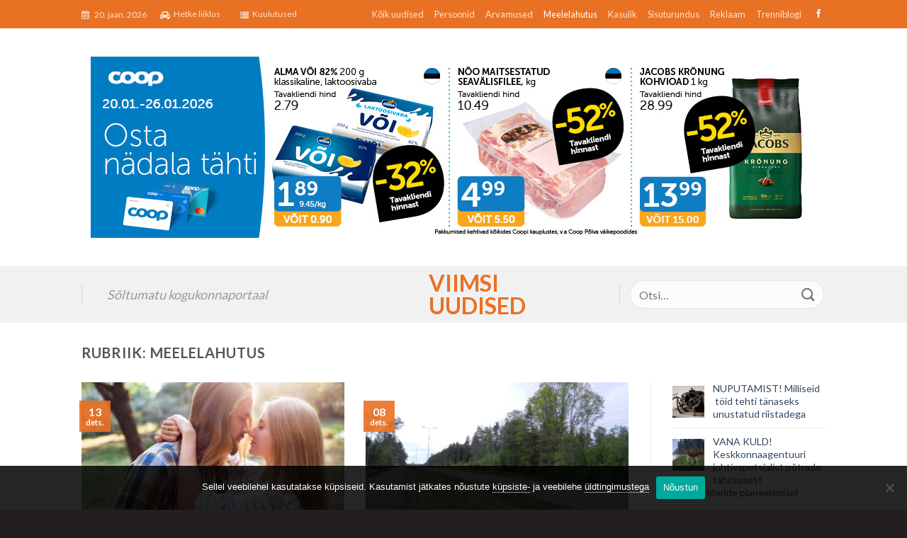

--- FILE ---
content_type: text/html; charset=UTF-8
request_url: https://viimsiuudised.ee/rubriik/meelelahutus/page/3/
body_size: 27678
content:
<!DOCTYPE html>
<!--[if IE 9 ]> <html lang="et" class="ie9 loading-site no-js"> <![endif]-->
<!--[if IE 8 ]> <html lang="et" class="ie8 loading-site no-js"> <![endif]-->
<!--[if (gte IE 9)|!(IE)]><!--><html lang="et" class="loading-site no-js"> <!--<![endif]-->
<head>
	<meta charset="UTF-8" />
	<meta name="viewport" content="width=device-width, initial-scale=1.0, maximum-scale=1.0, user-scalable=no" />

	<link rel="profile" href="http://gmpg.org/xfn/11" />
	<link rel="pingback" href="https://viimsiuudised.ee/xmlrpc.php" />

   <link rel="preconnect" href="https://fonts.googleapis.com">
   <link rel="preconnect" href="https://fonts.gstatic.com" crossorigin>
   <link href="https://fonts.googleapis.com/css2?family=Lato:wght@400;700&display=swap" rel="stylesheet">

	<script>(function(html){html.className = html.className.replace(/\bno-js\b/,'js')})(document.documentElement);</script>
<meta name='robots' content='index, follow, max-image-preview:large, max-snippet:-1, max-video-preview:-1' />
<meta name="viewport" content="width=device-width, initial-scale=1" /><script>window._wca = window._wca || [];</script>

	<!-- This site is optimized with the Yoast SEO plugin v26.8 - https://yoast.com/product/yoast-seo-wordpress/ -->
	<title>Meelelahutus Archives - Page 3 of 73 - Viimsi Uudised</title>
	<link rel="canonical" href="https://viimsiuudised.ee/rubriik/meelelahutus/page/3/" />
	<link rel="prev" href="https://viimsiuudised.ee/rubriik/meelelahutus/page/2/" />
	<link rel="next" href="https://viimsiuudised.ee/rubriik/meelelahutus/page/4/" />
	<meta property="og:locale" content="et_EE" />
	<meta property="og:type" content="article" />
	<meta property="og:title" content="Meelelahutus Archives - Page 3 of 73 - Viimsi Uudised" />
	<meta property="og:url" content="https://viimsiuudised.ee/rubriik/meelelahutus/" />
	<meta property="og:site_name" content="Viimsi Uudised" />
	<meta name="twitter:card" content="summary_large_image" />
	<script type="application/ld+json" class="yoast-schema-graph">{"@context":"https://schema.org","@graph":[{"@type":"CollectionPage","@id":"https://viimsiuudised.ee/rubriik/meelelahutus/","url":"https://viimsiuudised.ee/rubriik/meelelahutus/page/3/","name":"Meelelahutus Archives - Page 3 of 73 - Viimsi Uudised","isPartOf":{"@id":"https://viimsiuudised.ee/#website"},"primaryImageOfPage":{"@id":"https://viimsiuudised.ee/rubriik/meelelahutus/page/3/#primaryimage"},"image":{"@id":"https://viimsiuudised.ee/rubriik/meelelahutus/page/3/#primaryimage"},"thumbnailUrl":"https://viimsiuudised.ee/wp-content/uploads/2025/12/close-up-summer-warm-romantic-portrait-two-people-couple-love-kissing-hugging-scaled.jpg","breadcrumb":{"@id":"https://viimsiuudised.ee/rubriik/meelelahutus/page/3/#breadcrumb"},"inLanguage":"et"},{"@type":"ImageObject","inLanguage":"et","@id":"https://viimsiuudised.ee/rubriik/meelelahutus/page/3/#primaryimage","url":"https://viimsiuudised.ee/wp-content/uploads/2025/12/close-up-summer-warm-romantic-portrait-two-people-couple-love-kissing-hugging-scaled.jpg","contentUrl":"https://viimsiuudised.ee/wp-content/uploads/2025/12/close-up-summer-warm-romantic-portrait-two-people-couple-love-kissing-hugging-scaled.jpg","width":2560,"height":1707,"caption":"Close up summer warm romantic portrait of two people, couple in love kissing and hugging. Warm cozy colors."},{"@type":"BreadcrumbList","@id":"https://viimsiuudised.ee/rubriik/meelelahutus/page/3/#breadcrumb","itemListElement":[{"@type":"ListItem","position":1,"name":"Home","item":"https://viimsiuudised.ee/"},{"@type":"ListItem","position":2,"name":"Meelelahutus"}]},{"@type":"WebSite","@id":"https://viimsiuudised.ee/#website","url":"https://viimsiuudised.ee/","name":"Viimsiuudised","description":"","publisher":{"@id":"https://viimsiuudised.ee/#organization"},"potentialAction":[{"@type":"SearchAction","target":{"@type":"EntryPoint","urlTemplate":"https://viimsiuudised.ee/?s={search_term_string}"},"query-input":{"@type":"PropertyValueSpecification","valueRequired":true,"valueName":"search_term_string"}}],"inLanguage":"et"},{"@type":"Organization","@id":"https://viimsiuudised.ee/#organization","name":"Viimsi Uudised","url":"https://viimsiuudised.ee/","logo":{"@type":"ImageObject","inLanguage":"et","@id":"https://viimsiuudised.ee/#/schema/logo/image/","url":"https://viimsiuudised.ee/wp-content/uploads/2019/07/Viimsi-Uudised-Logo.png","contentUrl":"https://viimsiuudised.ee/wp-content/uploads/2019/07/Viimsi-Uudised-Logo.png","width":1140,"height":371,"caption":"Viimsi Uudised"},"image":{"@id":"https://viimsiuudised.ee/#/schema/logo/image/"}}]}</script>
	<!-- / Yoast SEO plugin. -->


<link rel='dns-prefetch' href='//stats.wp.com' />
<link rel='dns-prefetch' href='//fonts.googleapis.com' />
<link href='https://fonts.gstatic.com' crossorigin rel='preconnect' />
<link rel='prefetch' href='https://viimsiuudised.ee/wp-content/themes/flatsome/assets/js/flatsome.js?ver=be4456ec53c49e21f6f3' />
<link rel='prefetch' href='https://viimsiuudised.ee/wp-content/themes/flatsome/assets/js/chunk.slider.js?ver=3.18.2' />
<link rel='prefetch' href='https://viimsiuudised.ee/wp-content/themes/flatsome/assets/js/chunk.popups.js?ver=3.18.2' />
<link rel='prefetch' href='https://viimsiuudised.ee/wp-content/themes/flatsome/assets/js/chunk.tooltips.js?ver=3.18.2' />
<link rel='prefetch' href='https://viimsiuudised.ee/wp-content/themes/flatsome/assets/js/woocommerce.js?ver=8e1d1e4735a78026b37a' />
<link rel="alternate" type="application/rss+xml" title="Viimsi Uudised &raquo; RSS" href="https://viimsiuudised.ee/feed/" />
<link rel="alternate" type="application/rss+xml" title="Viimsi Uudised &raquo; Kommentaaride RSS" href="https://viimsiuudised.ee/comments/feed/" />
<link rel="alternate" type="application/rss+xml" title="Viimsi Uudised &raquo; Meelelahutus Rubriigi RSS" href="https://viimsiuudised.ee/rubriik/meelelahutus/feed/" />
<!-- viimsiuudised.ee is managing ads with Advanced Ads 2.0.16 – https://wpadvancedads.com/ --><script id="viims-ready">
			window.advanced_ads_ready=function(e,a){a=a||"complete";var d=function(e){return"interactive"===a?"loading"!==e:"complete"===e};d(document.readyState)?e():document.addEventListener("readystatechange",(function(a){d(a.target.readyState)&&e()}),{once:"interactive"===a})},window.advanced_ads_ready_queue=window.advanced_ads_ready_queue||[];		</script>
		<style id='wp-img-auto-sizes-contain-inline-css' type='text/css'>
img:is([sizes=auto i],[sizes^="auto," i]){contain-intrinsic-size:3000px 1500px}
/*# sourceURL=wp-img-auto-sizes-contain-inline-css */
</style>

<style id='wp-emoji-styles-inline-css' type='text/css'>

	img.wp-smiley, img.emoji {
		display: inline !important;
		border: none !important;
		box-shadow: none !important;
		height: 1em !important;
		width: 1em !important;
		margin: 0 0.07em !important;
		vertical-align: -0.1em !important;
		background: none !important;
		padding: 0 !important;
	}
/*# sourceURL=wp-emoji-styles-inline-css */
</style>
<style id='wp-block-library-inline-css' type='text/css'>
:root{--wp-block-synced-color:#7a00df;--wp-block-synced-color--rgb:122,0,223;--wp-bound-block-color:var(--wp-block-synced-color);--wp-editor-canvas-background:#ddd;--wp-admin-theme-color:#007cba;--wp-admin-theme-color--rgb:0,124,186;--wp-admin-theme-color-darker-10:#006ba1;--wp-admin-theme-color-darker-10--rgb:0,107,160.5;--wp-admin-theme-color-darker-20:#005a87;--wp-admin-theme-color-darker-20--rgb:0,90,135;--wp-admin-border-width-focus:2px}@media (min-resolution:192dpi){:root{--wp-admin-border-width-focus:1.5px}}.wp-element-button{cursor:pointer}:root .has-very-light-gray-background-color{background-color:#eee}:root .has-very-dark-gray-background-color{background-color:#313131}:root .has-very-light-gray-color{color:#eee}:root .has-very-dark-gray-color{color:#313131}:root .has-vivid-green-cyan-to-vivid-cyan-blue-gradient-background{background:linear-gradient(135deg,#00d084,#0693e3)}:root .has-purple-crush-gradient-background{background:linear-gradient(135deg,#34e2e4,#4721fb 50%,#ab1dfe)}:root .has-hazy-dawn-gradient-background{background:linear-gradient(135deg,#faaca8,#dad0ec)}:root .has-subdued-olive-gradient-background{background:linear-gradient(135deg,#fafae1,#67a671)}:root .has-atomic-cream-gradient-background{background:linear-gradient(135deg,#fdd79a,#004a59)}:root .has-nightshade-gradient-background{background:linear-gradient(135deg,#330968,#31cdcf)}:root .has-midnight-gradient-background{background:linear-gradient(135deg,#020381,#2874fc)}:root{--wp--preset--font-size--normal:16px;--wp--preset--font-size--huge:42px}.has-regular-font-size{font-size:1em}.has-larger-font-size{font-size:2.625em}.has-normal-font-size{font-size:var(--wp--preset--font-size--normal)}.has-huge-font-size{font-size:var(--wp--preset--font-size--huge)}.has-text-align-center{text-align:center}.has-text-align-left{text-align:left}.has-text-align-right{text-align:right}.has-fit-text{white-space:nowrap!important}#end-resizable-editor-section{display:none}.aligncenter{clear:both}.items-justified-left{justify-content:flex-start}.items-justified-center{justify-content:center}.items-justified-right{justify-content:flex-end}.items-justified-space-between{justify-content:space-between}.screen-reader-text{border:0;clip-path:inset(50%);height:1px;margin:-1px;overflow:hidden;padding:0;position:absolute;width:1px;word-wrap:normal!important}.screen-reader-text:focus{background-color:#ddd;clip-path:none;color:#444;display:block;font-size:1em;height:auto;left:5px;line-height:normal;padding:15px 23px 14px;text-decoration:none;top:5px;width:auto;z-index:100000}html :where(.has-border-color){border-style:solid}html :where([style*=border-top-color]){border-top-style:solid}html :where([style*=border-right-color]){border-right-style:solid}html :where([style*=border-bottom-color]){border-bottom-style:solid}html :where([style*=border-left-color]){border-left-style:solid}html :where([style*=border-width]){border-style:solid}html :where([style*=border-top-width]){border-top-style:solid}html :where([style*=border-right-width]){border-right-style:solid}html :where([style*=border-bottom-width]){border-bottom-style:solid}html :where([style*=border-left-width]){border-left-style:solid}html :where(img[class*=wp-image-]){height:auto;max-width:100%}:where(figure){margin:0 0 1em}html :where(.is-position-sticky){--wp-admin--admin-bar--position-offset:var(--wp-admin--admin-bar--height,0px)}@media screen and (max-width:600px){html :where(.is-position-sticky){--wp-admin--admin-bar--position-offset:0px}}

/*# sourceURL=wp-block-library-inline-css */
</style><link rel='stylesheet' id='wc-blocks-style-css' href='https://viimsiuudised.ee/wp-content/plugins/woocommerce/assets/client/blocks/wc-blocks.css?ver=wc-10.4.3' type='text/css' media='all' />
<style id='global-styles-inline-css' type='text/css'>
:root{--wp--preset--aspect-ratio--square: 1;--wp--preset--aspect-ratio--4-3: 4/3;--wp--preset--aspect-ratio--3-4: 3/4;--wp--preset--aspect-ratio--3-2: 3/2;--wp--preset--aspect-ratio--2-3: 2/3;--wp--preset--aspect-ratio--16-9: 16/9;--wp--preset--aspect-ratio--9-16: 9/16;--wp--preset--color--black: #000000;--wp--preset--color--cyan-bluish-gray: #abb8c3;--wp--preset--color--white: #ffffff;--wp--preset--color--pale-pink: #f78da7;--wp--preset--color--vivid-red: #cf2e2e;--wp--preset--color--luminous-vivid-orange: #ff6900;--wp--preset--color--luminous-vivid-amber: #fcb900;--wp--preset--color--light-green-cyan: #7bdcb5;--wp--preset--color--vivid-green-cyan: #00d084;--wp--preset--color--pale-cyan-blue: #8ed1fc;--wp--preset--color--vivid-cyan-blue: #0693e3;--wp--preset--color--vivid-purple: #9b51e0;--wp--preset--color--primary: #e97124;--wp--preset--color--secondary: #d26e4b;--wp--preset--color--success: #7a9c59;--wp--preset--color--alert: #b20000;--wp--preset--gradient--vivid-cyan-blue-to-vivid-purple: linear-gradient(135deg,rgb(6,147,227) 0%,rgb(155,81,224) 100%);--wp--preset--gradient--light-green-cyan-to-vivid-green-cyan: linear-gradient(135deg,rgb(122,220,180) 0%,rgb(0,208,130) 100%);--wp--preset--gradient--luminous-vivid-amber-to-luminous-vivid-orange: linear-gradient(135deg,rgb(252,185,0) 0%,rgb(255,105,0) 100%);--wp--preset--gradient--luminous-vivid-orange-to-vivid-red: linear-gradient(135deg,rgb(255,105,0) 0%,rgb(207,46,46) 100%);--wp--preset--gradient--very-light-gray-to-cyan-bluish-gray: linear-gradient(135deg,rgb(238,238,238) 0%,rgb(169,184,195) 100%);--wp--preset--gradient--cool-to-warm-spectrum: linear-gradient(135deg,rgb(74,234,220) 0%,rgb(151,120,209) 20%,rgb(207,42,186) 40%,rgb(238,44,130) 60%,rgb(251,105,98) 80%,rgb(254,248,76) 100%);--wp--preset--gradient--blush-light-purple: linear-gradient(135deg,rgb(255,206,236) 0%,rgb(152,150,240) 100%);--wp--preset--gradient--blush-bordeaux: linear-gradient(135deg,rgb(254,205,165) 0%,rgb(254,45,45) 50%,rgb(107,0,62) 100%);--wp--preset--gradient--luminous-dusk: linear-gradient(135deg,rgb(255,203,112) 0%,rgb(199,81,192) 50%,rgb(65,88,208) 100%);--wp--preset--gradient--pale-ocean: linear-gradient(135deg,rgb(255,245,203) 0%,rgb(182,227,212) 50%,rgb(51,167,181) 100%);--wp--preset--gradient--electric-grass: linear-gradient(135deg,rgb(202,248,128) 0%,rgb(113,206,126) 100%);--wp--preset--gradient--midnight: linear-gradient(135deg,rgb(2,3,129) 0%,rgb(40,116,252) 100%);--wp--preset--font-size--small: 13px;--wp--preset--font-size--medium: 20px;--wp--preset--font-size--large: 36px;--wp--preset--font-size--x-large: 42px;--wp--preset--spacing--20: 0.44rem;--wp--preset--spacing--30: 0.67rem;--wp--preset--spacing--40: 1rem;--wp--preset--spacing--50: 1.5rem;--wp--preset--spacing--60: 2.25rem;--wp--preset--spacing--70: 3.38rem;--wp--preset--spacing--80: 5.06rem;--wp--preset--shadow--natural: 6px 6px 9px rgba(0, 0, 0, 0.2);--wp--preset--shadow--deep: 12px 12px 50px rgba(0, 0, 0, 0.4);--wp--preset--shadow--sharp: 6px 6px 0px rgba(0, 0, 0, 0.2);--wp--preset--shadow--outlined: 6px 6px 0px -3px rgb(255, 255, 255), 6px 6px rgb(0, 0, 0);--wp--preset--shadow--crisp: 6px 6px 0px rgb(0, 0, 0);}:where(body) { margin: 0; }.wp-site-blocks > .alignleft { float: left; margin-right: 2em; }.wp-site-blocks > .alignright { float: right; margin-left: 2em; }.wp-site-blocks > .aligncenter { justify-content: center; margin-left: auto; margin-right: auto; }:where(.is-layout-flex){gap: 0.5em;}:where(.is-layout-grid){gap: 0.5em;}.is-layout-flow > .alignleft{float: left;margin-inline-start: 0;margin-inline-end: 2em;}.is-layout-flow > .alignright{float: right;margin-inline-start: 2em;margin-inline-end: 0;}.is-layout-flow > .aligncenter{margin-left: auto !important;margin-right: auto !important;}.is-layout-constrained > .alignleft{float: left;margin-inline-start: 0;margin-inline-end: 2em;}.is-layout-constrained > .alignright{float: right;margin-inline-start: 2em;margin-inline-end: 0;}.is-layout-constrained > .aligncenter{margin-left: auto !important;margin-right: auto !important;}.is-layout-constrained > :where(:not(.alignleft):not(.alignright):not(.alignfull)){margin-left: auto !important;margin-right: auto !important;}body .is-layout-flex{display: flex;}.is-layout-flex{flex-wrap: wrap;align-items: center;}.is-layout-flex > :is(*, div){margin: 0;}body .is-layout-grid{display: grid;}.is-layout-grid > :is(*, div){margin: 0;}body{padding-top: 0px;padding-right: 0px;padding-bottom: 0px;padding-left: 0px;}a:where(:not(.wp-element-button)){text-decoration: none;}:root :where(.wp-element-button, .wp-block-button__link){background-color: #32373c;border-width: 0;color: #fff;font-family: inherit;font-size: inherit;font-style: inherit;font-weight: inherit;letter-spacing: inherit;line-height: inherit;padding-top: calc(0.667em + 2px);padding-right: calc(1.333em + 2px);padding-bottom: calc(0.667em + 2px);padding-left: calc(1.333em + 2px);text-decoration: none;text-transform: inherit;}.has-black-color{color: var(--wp--preset--color--black) !important;}.has-cyan-bluish-gray-color{color: var(--wp--preset--color--cyan-bluish-gray) !important;}.has-white-color{color: var(--wp--preset--color--white) !important;}.has-pale-pink-color{color: var(--wp--preset--color--pale-pink) !important;}.has-vivid-red-color{color: var(--wp--preset--color--vivid-red) !important;}.has-luminous-vivid-orange-color{color: var(--wp--preset--color--luminous-vivid-orange) !important;}.has-luminous-vivid-amber-color{color: var(--wp--preset--color--luminous-vivid-amber) !important;}.has-light-green-cyan-color{color: var(--wp--preset--color--light-green-cyan) !important;}.has-vivid-green-cyan-color{color: var(--wp--preset--color--vivid-green-cyan) !important;}.has-pale-cyan-blue-color{color: var(--wp--preset--color--pale-cyan-blue) !important;}.has-vivid-cyan-blue-color{color: var(--wp--preset--color--vivid-cyan-blue) !important;}.has-vivid-purple-color{color: var(--wp--preset--color--vivid-purple) !important;}.has-primary-color{color: var(--wp--preset--color--primary) !important;}.has-secondary-color{color: var(--wp--preset--color--secondary) !important;}.has-success-color{color: var(--wp--preset--color--success) !important;}.has-alert-color{color: var(--wp--preset--color--alert) !important;}.has-black-background-color{background-color: var(--wp--preset--color--black) !important;}.has-cyan-bluish-gray-background-color{background-color: var(--wp--preset--color--cyan-bluish-gray) !important;}.has-white-background-color{background-color: var(--wp--preset--color--white) !important;}.has-pale-pink-background-color{background-color: var(--wp--preset--color--pale-pink) !important;}.has-vivid-red-background-color{background-color: var(--wp--preset--color--vivid-red) !important;}.has-luminous-vivid-orange-background-color{background-color: var(--wp--preset--color--luminous-vivid-orange) !important;}.has-luminous-vivid-amber-background-color{background-color: var(--wp--preset--color--luminous-vivid-amber) !important;}.has-light-green-cyan-background-color{background-color: var(--wp--preset--color--light-green-cyan) !important;}.has-vivid-green-cyan-background-color{background-color: var(--wp--preset--color--vivid-green-cyan) !important;}.has-pale-cyan-blue-background-color{background-color: var(--wp--preset--color--pale-cyan-blue) !important;}.has-vivid-cyan-blue-background-color{background-color: var(--wp--preset--color--vivid-cyan-blue) !important;}.has-vivid-purple-background-color{background-color: var(--wp--preset--color--vivid-purple) !important;}.has-primary-background-color{background-color: var(--wp--preset--color--primary) !important;}.has-secondary-background-color{background-color: var(--wp--preset--color--secondary) !important;}.has-success-background-color{background-color: var(--wp--preset--color--success) !important;}.has-alert-background-color{background-color: var(--wp--preset--color--alert) !important;}.has-black-border-color{border-color: var(--wp--preset--color--black) !important;}.has-cyan-bluish-gray-border-color{border-color: var(--wp--preset--color--cyan-bluish-gray) !important;}.has-white-border-color{border-color: var(--wp--preset--color--white) !important;}.has-pale-pink-border-color{border-color: var(--wp--preset--color--pale-pink) !important;}.has-vivid-red-border-color{border-color: var(--wp--preset--color--vivid-red) !important;}.has-luminous-vivid-orange-border-color{border-color: var(--wp--preset--color--luminous-vivid-orange) !important;}.has-luminous-vivid-amber-border-color{border-color: var(--wp--preset--color--luminous-vivid-amber) !important;}.has-light-green-cyan-border-color{border-color: var(--wp--preset--color--light-green-cyan) !important;}.has-vivid-green-cyan-border-color{border-color: var(--wp--preset--color--vivid-green-cyan) !important;}.has-pale-cyan-blue-border-color{border-color: var(--wp--preset--color--pale-cyan-blue) !important;}.has-vivid-cyan-blue-border-color{border-color: var(--wp--preset--color--vivid-cyan-blue) !important;}.has-vivid-purple-border-color{border-color: var(--wp--preset--color--vivid-purple) !important;}.has-primary-border-color{border-color: var(--wp--preset--color--primary) !important;}.has-secondary-border-color{border-color: var(--wp--preset--color--secondary) !important;}.has-success-border-color{border-color: var(--wp--preset--color--success) !important;}.has-alert-border-color{border-color: var(--wp--preset--color--alert) !important;}.has-vivid-cyan-blue-to-vivid-purple-gradient-background{background: var(--wp--preset--gradient--vivid-cyan-blue-to-vivid-purple) !important;}.has-light-green-cyan-to-vivid-green-cyan-gradient-background{background: var(--wp--preset--gradient--light-green-cyan-to-vivid-green-cyan) !important;}.has-luminous-vivid-amber-to-luminous-vivid-orange-gradient-background{background: var(--wp--preset--gradient--luminous-vivid-amber-to-luminous-vivid-orange) !important;}.has-luminous-vivid-orange-to-vivid-red-gradient-background{background: var(--wp--preset--gradient--luminous-vivid-orange-to-vivid-red) !important;}.has-very-light-gray-to-cyan-bluish-gray-gradient-background{background: var(--wp--preset--gradient--very-light-gray-to-cyan-bluish-gray) !important;}.has-cool-to-warm-spectrum-gradient-background{background: var(--wp--preset--gradient--cool-to-warm-spectrum) !important;}.has-blush-light-purple-gradient-background{background: var(--wp--preset--gradient--blush-light-purple) !important;}.has-blush-bordeaux-gradient-background{background: var(--wp--preset--gradient--blush-bordeaux) !important;}.has-luminous-dusk-gradient-background{background: var(--wp--preset--gradient--luminous-dusk) !important;}.has-pale-ocean-gradient-background{background: var(--wp--preset--gradient--pale-ocean) !important;}.has-electric-grass-gradient-background{background: var(--wp--preset--gradient--electric-grass) !important;}.has-midnight-gradient-background{background: var(--wp--preset--gradient--midnight) !important;}.has-small-font-size{font-size: var(--wp--preset--font-size--small) !important;}.has-medium-font-size{font-size: var(--wp--preset--font-size--medium) !important;}.has-large-font-size{font-size: var(--wp--preset--font-size--large) !important;}.has-x-large-font-size{font-size: var(--wp--preset--font-size--x-large) !important;}
/*# sourceURL=global-styles-inline-css */
</style>

<link rel='stylesheet' id='contact-form-7-css' href='https://viimsiuudised.ee/wp-content/plugins/contact-form-7/includes/css/styles.css?ver=6.1.4' type='text/css' media='all' />
<link rel='stylesheet' id='cookie-notice-front-css' href='https://viimsiuudised.ee/wp-content/plugins/cookie-notice/css/front.min.css?ver=2.5.11' type='text/css' media='all' />
<style id='woocommerce-inline-inline-css' type='text/css'>
.woocommerce form .form-row .required { visibility: visible; }
/*# sourceURL=woocommerce-inline-inline-css */
</style>
<link rel='stylesheet' id='wp-polls-css' href='https://viimsiuudised.ee/wp-content/plugins/wp-polls/polls-css.css?ver=2.77.3' type='text/css' media='all' />
<style id='wp-polls-inline-css' type='text/css'>
.wp-polls .pollbar {
	margin: 1px;
	font-size: 8px;
	line-height: 10px;
	height: 10px;
	background: #ef9c00;
	border: 1px solid #ef9c00;
}

/*# sourceURL=wp-polls-inline-css */
</style>
<link rel='stylesheet' id='cms-navigation-style-base-css' href='https://viimsiuudised.ee/wp-content/plugins/wpml-cms-nav/res/css/cms-navigation-base.css?ver=1.5.6' type='text/css' media='screen' />
<link rel='stylesheet' id='cms-navigation-style-css' href='https://viimsiuudised.ee/wp-content/plugins/wpml-cms-nav/res/css/cms-navigation.css?ver=1.5.6' type='text/css' media='screen' />
<link rel='stylesheet' id='recent-posts-widget-with-thumbnails-public-style-css' href='https://viimsiuudised.ee/wp-content/plugins/recent-posts-widget-with-thumbnails/public.css?ver=7.1.1' type='text/css' media='all' />
<link rel='stylesheet' id='flatsome-main-css' href='https://viimsiuudised.ee/wp-content/themes/flatsome/assets/css/flatsome.css?ver=3.18.2' type='text/css' media='all' />
<style id='flatsome-main-inline-css' type='text/css'>
@font-face {
				font-family: "fl-icons";
				font-display: block;
				src: url(https://viimsiuudised.ee/wp-content/themes/flatsome/assets/css/icons/fl-icons.eot?v=3.18.2);
				src:
					url(https://viimsiuudised.ee/wp-content/themes/flatsome/assets/css/icons/fl-icons.eot#iefix?v=3.18.2) format("embedded-opentype"),
					url(https://viimsiuudised.ee/wp-content/themes/flatsome/assets/css/icons/fl-icons.woff2?v=3.18.2) format("woff2"),
					url(https://viimsiuudised.ee/wp-content/themes/flatsome/assets/css/icons/fl-icons.ttf?v=3.18.2) format("truetype"),
					url(https://viimsiuudised.ee/wp-content/themes/flatsome/assets/css/icons/fl-icons.woff?v=3.18.2) format("woff"),
					url(https://viimsiuudised.ee/wp-content/themes/flatsome/assets/css/icons/fl-icons.svg?v=3.18.2#fl-icons) format("svg");
			}
/*# sourceURL=flatsome-main-inline-css */
</style>
<link rel='stylesheet' id='flatsome-shop-css' href='https://viimsiuudised.ee/wp-content/themes/flatsome/assets/css/flatsome-shop.css?ver=3.18.2' type='text/css' media='all' />
<link rel='stylesheet' id='flatsome-style-css' href='https://viimsiuudised.ee/wp-content/themes/flatsome-child/style.css?ver=3.0.1' type='text/css' media='all' />
<link rel='stylesheet' id='flatsome-googlefonts-css' href='//fonts.googleapis.com/css?family=Lato%3Aregular%2C700%2C700%2C700%7CDancing+Script%3Aregular%2Cregular&#038;display=swap&#038;ver=3.9' type='text/css' media='all' />
<script type="text/javascript" src="https://viimsiuudised.ee/wp-includes/js/jquery/jquery.min.js?ver=3.7.1" id="jquery-core-js"></script>
<script type="text/javascript" src="https://viimsiuudised.ee/wp-includes/js/jquery/jquery-migrate.min.js?ver=3.4.1" id="jquery-migrate-js"></script>
<script type="text/javascript" src="https://viimsiuudised.ee/wp-content/plugins/woocommerce/assets/js/jquery-blockui/jquery.blockUI.min.js?ver=2.7.0-wc.10.4.3" id="wc-jquery-blockui-js" data-wp-strategy="defer"></script>
<script type="text/javascript" id="wc-add-to-cart-js-extra">
/* <![CDATA[ */
var wc_add_to_cart_params = {"ajax_url":"/wp-admin/admin-ajax.php","wc_ajax_url":"/?wc-ajax=%%endpoint%%","i18n_view_cart":"Vaata ostukorvi","cart_url":"https://viimsiuudised.ee","is_cart":"","cart_redirect_after_add":"no"};
//# sourceURL=wc-add-to-cart-js-extra
/* ]]> */
</script>
<script type="text/javascript" src="https://viimsiuudised.ee/wp-content/plugins/woocommerce/assets/js/frontend/add-to-cart.min.js?ver=10.4.3" id="wc-add-to-cart-js" defer="defer" data-wp-strategy="defer"></script>
<script type="text/javascript" src="https://viimsiuudised.ee/wp-content/plugins/woocommerce/assets/js/js-cookie/js.cookie.min.js?ver=2.1.4-wc.10.4.3" id="wc-js-cookie-js" data-wp-strategy="defer"></script>
<script type="text/javascript" id="advanced-ads-advanced-js-js-extra">
/* <![CDATA[ */
var advads_options = {"blog_id":"1","privacy":{"enabled":false,"state":"not_needed"}};
//# sourceURL=advanced-ads-advanced-js-js-extra
/* ]]> */
</script>
<script type="text/javascript" src="https://viimsiuudised.ee/wp-content/plugins/advanced-ads/public/assets/js/advanced.min.js?ver=2.0.16" id="advanced-ads-advanced-js-js"></script>
<script type="text/javascript" id="advanced_ads_pro/visitor_conditions-js-extra">
/* <![CDATA[ */
var advanced_ads_pro_visitor_conditions = {"referrer_cookie_name":"advanced_ads_pro_visitor_referrer","referrer_exdays":"365","page_impr_cookie_name":"advanced_ads_page_impressions","page_impr_exdays":"3650"};
//# sourceURL=advanced_ads_pro%2Fvisitor_conditions-js-extra
/* ]]> */
</script>
<script type="text/javascript" src="https://viimsiuudised.ee/wp-content/plugins/advanced-ads-pro/modules/advanced-visitor-conditions/inc/conditions.min.js?ver=3.0.8" id="advanced_ads_pro/visitor_conditions-js"></script>
<script type="text/javascript" src="https://stats.wp.com/s-202604.js" id="woocommerce-analytics-js" defer="defer" data-wp-strategy="defer"></script>
<link rel="https://api.w.org/" href="https://viimsiuudised.ee/wp-json/" /><link rel="alternate" title="JSON" type="application/json" href="https://viimsiuudised.ee/wp-json/wp/v2/categories/5" /><link rel="EditURI" type="application/rsd+xml" title="RSD" href="https://viimsiuudised.ee/xmlrpc.php?rsd" />
<meta name="generator" content="WordPress 6.9" />
<meta name="generator" content="WooCommerce 10.4.3" />
<meta name="generator" content="WPML ver:4.8.6 stt:15;" />
<style>.bg{opacity: 0; transition: opacity 1s; -webkit-transition: opacity 1s;} .bg-loaded{opacity: 1;}</style>	<noscript><style>.woocommerce-product-gallery{ opacity: 1 !important; }</style></noscript>
			<script type="text/javascript">
			var advadsCfpQueue = [];
			var advadsCfpAd = function( adID ) {
				if ( 'undefined' === typeof advadsProCfp ) {
					advadsCfpQueue.push( adID )
				} else {
					advadsProCfp.addElement( adID )
				}
			}
		</script>
		<link rel="icon" href="https://viimsiuudised.ee/wp-content/uploads/2019/07/viimis_uudised-100x100.ico" sizes="32x32" />
<link rel="icon" href="https://viimsiuudised.ee/wp-content/uploads/2019/07/viimis_uudised.ico" sizes="192x192" />
<link rel="apple-touch-icon" href="https://viimsiuudised.ee/wp-content/uploads/2019/07/viimis_uudised.ico" />
<meta name="msapplication-TileImage" content="https://viimsiuudised.ee/wp-content/uploads/2019/07/viimis_uudised.ico" />
<style id="custom-css" type="text/css">:root {--primary-color: #e97124;--fs-color-primary: #e97124;--fs-color-secondary: #d26e4b;--fs-color-success: #7a9c59;--fs-color-alert: #b20000;--fs-experimental-link-color: #334862;--fs-experimental-link-color-hover: #111;}.tooltipster-base {--tooltip-color: #fff;--tooltip-bg-color: #000;}.off-canvas-right .mfp-content, .off-canvas-left .mfp-content {--drawer-width: 300px;}.off-canvas .mfp-content.off-canvas-cart {--drawer-width: 360px;}.header-main{height: 80px}#logo img{max-height: 80px}#logo{width:70px;}.header-bottom{min-height: 10px}.header-top{min-height: 30px}.transparent .header-main{height: 90px}.transparent #logo img{max-height: 90px}.has-transparent + .page-title:first-of-type,.has-transparent + #main > .page-title,.has-transparent + #main > div > .page-title,.has-transparent + #main .page-header-wrapper:first-of-type .page-title{padding-top: 120px;}.header.show-on-scroll,.stuck .header-main{height:70px!important}.stuck #logo img{max-height: 70px!important}.search-form{ width: 60%;}.header-bottom {background-color: #f1f1f1}.header-main .nav > li > a{line-height: 16px }.stuck .header-main .nav > li > a{line-height: 50px }.header-bottom-nav > li > a{line-height: 44px }@media (max-width: 549px) {.header-main{height: 70px}#logo img{max-height: 70px}}.nav-dropdown{font-size:100%}body{font-size: 100%;}@media screen and (max-width: 549px){body{font-size: 100%;}}body{font-family: Lato, sans-serif;}body {font-weight: 700;font-style: normal;}.nav > li > a {font-family: Lato, sans-serif;}.mobile-sidebar-levels-2 .nav > li > ul > li > a {font-family: Lato, sans-serif;}.nav > li > a,.mobile-sidebar-levels-2 .nav > li > ul > li > a {font-weight: 700;font-style: normal;}h1,h2,h3,h4,h5,h6,.heading-font, .off-canvas-center .nav-sidebar.nav-vertical > li > a{font-family: Lato, sans-serif;}h1,h2,h3,h4,h5,h6,.heading-font,.banner h1,.banner h2 {font-weight: 700;font-style: normal;}.alt-font{font-family: "Dancing Script", sans-serif;}.alt-font {font-weight: 400!important;font-style: normal!important;}@media screen and (min-width: 550px){.products .box-vertical .box-image{min-width: 300px!important;width: 300px!important;}}.nav-vertical-fly-out > li + li {border-top-width: 1px; border-top-style: solid;}.label-new.menu-item > a:after{content:"New";}.label-hot.menu-item > a:after{content:"Hot";}.label-sale.menu-item > a:after{content:"Sale";}.label-popular.menu-item > a:after{content:"Popular";}</style>        
        <!-- Google Tag Manager -->
        <script>(function(w,d,s,l,i){w[l]=w[l]||[];w[l].push({'gtm.start':
        new Date().getTime(),event:'gtm.js'});var f=d.getElementsByTagName(s)[0],
        j=d.createElement(s),dl=l!='dataLayer'?'&l='+l:'';j.async=true;j.src=
        'https://www.googletagmanager.com/gtm.js?id='+i+dl;f.parentNode.insertBefore(j,f);
        })(window,document,'script','dataLayer','GTM-MSPZTSB');</script>
        <!-- End Google Tag Manager -->

              <!-- Google tag (gtag.js) -->
         <script async src="https://www.googletagmanager.com/gtag/js?id=G-Q8TXDFRHZR"></script>
         <script>
         window.dataLayer = window.dataLayer || [];
         function gtag(){dataLayer.push(arguments);}
         gtag('js', new Date());

         gtag('config', 'G-Q8TXDFRHZR');
         </script>
      
      <style>
         body {
            font-weight: 400;
         }
      </style>

</head>

<body class="archive paged category category-meelelahutus category-5 paged-3 category-paged-3 wp-theme-flatsome wp-child-theme-flatsome-child theme-flatsome cookies-not-set woocommerce-no-js lightbox nav-dropdown-has-arrow nav-dropdown-has-shadow nav-dropdown-has-border">
<!-- Google Tag Manager (noscript) -->
<noscript><iframe src="https://www.googletagmanager.com/ns.html?id=GTM-MSPZTSB"
height="0" width="0" style="display:none;visibility:hidden"></iframe></noscript>
<!-- End Google Tag Manager (noscript) -->

<a class="skip-link screen-reader-text" href="#main">Skip to content</a>

<div id="wrapper">


<header id="header" class="header ">
   <div class="header-wrapper">
	<div id="top-bar" class="header-top hide-for-sticky nav-dark">
    <div class="flex-row container">
      <div class="flex-col hide-for-medium flex-left">
          <ul class="nav nav-custom nav-left medium-nav-center nav-small  nav-box">
                            <li><i class="fa fa-calendar"></i> 20. jaan. 2026</li>
              <li><a href="/liiklus/"><i class="fa fa-car"></i> Hetke liiklus</a></li>
              <li><a href="/kuulutused"><i class="fa fa-list"></i> Kuulutused</a></li>
          </ul>
      </div><!-- flex-col left -->

      <div class="flex-col hide-for-medium flex-center">
          <ul class="nav nav-center nav-small  nav-box">
                        </ul>
      </div><!-- center -->

      <div class="flex-col hide-for-medium flex-right">
         <ul class="nav top-bar-nav nav-right nav-small  nav-box">
              <li id="menu-item-1072" class="menu-item menu-item-type-taxonomy menu-item-object-category menu-item-1072 menu-item-design-default"><a href="https://viimsiuudised.ee/rubriik/koik-uudised/" class="nav-top-link">Kõik uudised</a></li>
<li id="menu-item-1074" class="menu-item menu-item-type-taxonomy menu-item-object-category menu-item-1074 menu-item-design-default"><a href="https://viimsiuudised.ee/rubriik/persoonid/" class="nav-top-link">Persoonid</a></li>
<li id="menu-item-1071" class="menu-item menu-item-type-taxonomy menu-item-object-category menu-item-1071 menu-item-design-default"><a href="https://viimsiuudised.ee/rubriik/arvamused/" class="nav-top-link">Arvamused</a></li>
<li id="menu-item-1073" class="menu-item menu-item-type-taxonomy menu-item-object-category current-menu-item menu-item-1073 active menu-item-design-default"><a href="https://viimsiuudised.ee/rubriik/meelelahutus/" aria-current="page" class="nav-top-link">Meelelahutus</a></li>
<li id="menu-item-1357" class="menu-item menu-item-type-taxonomy menu-item-object-category menu-item-1357 menu-item-design-default"><a href="https://viimsiuudised.ee/rubriik/kasulik/" class="nav-top-link">Kasulik</a></li>
<li id="menu-item-833" class="menu-item menu-item-type-post_type menu-item-object-page menu-item-833 menu-item-design-default"><a href="https://viimsiuudised.ee/sisuturundus/" class="nav-top-link">Sisuturundus</a></li>
<li id="menu-item-844" class="menu-item menu-item-type-post_type menu-item-object-page menu-item-844 menu-item-design-default"><a href="https://viimsiuudised.ee/reklaam/" class="nav-top-link">Reklaam</a></li>
<li id="menu-item-845" class="menu-item menu-item-type-post_type menu-item-object-page menu-item-845 menu-item-design-default"><a href="https://viimsiuudised.ee/trenniblogi/" class="nav-top-link">Trenniblogi</a></li>
<li class="html header-social-icons ml-0">
	<div class="social-icons follow-icons" ><a href="https://www.facebook.com/viimsiuudised/" target="_blank" data-label="Facebook" class="icon plain facebook tooltip" title="Follow on Facebook" aria-label="Follow on Facebook" rel="noopener nofollow" ><i class="icon-facebook" ></i></a></div></li>          </ul>
      </div><!-- .flex-col right -->

            <div class="flex-col show-for-medium flex-grow">
          <ul class="nav nav-center nav-small mobile-nav  nav-box">
              <li class="html custom html_topbar_left"><div class="top-banner" style="width: 728px; height: 90px; background: #f1f1f1; color: #ccc; line-height: 90px; text-align: center; ">Suur banner 728x90</div></li>          </ul>
      </div>
      
    </div><!-- .flex-row -->
</div><!-- #header-top -->

    <div class="top-ads-container"><div class="viims-header" id="viims-2259353312"><div data-viims-trackid="30534" data-viims-trackbid="1" class="viims-target" id="viims-217418840"><a data-no-instant="1" href="https://kliendileht.coop.ee/?utm_source=Viimsi&#038;utm_medium=banner&#038;utm_campaign=NT_2026_4N" rel="noopener nofollow" class="a2t-link" target="_blank" aria-label="2026_Coop_NT04_1024x256px_Viimsi-banner_EST"><img src="https://viimsiuudised.ee/wp-content/uploads/2026/01/2026_Coop_NT04_1024x256px_Viimsi-banner_EST.jpg" alt=""  width="1024" height="256"   /></a></div></div></div> 

<div id="masthead" class="header-main show-logo-center hide-for-sticky"> 
<div class="header-inner flex-row container logo-center medium-logo-center" role="navigation">

          <!-- Logo -->
          <div id="logo" class="flex-col logo">
            <!-- Header logo -->
<a href="https://viimsiuudised.ee/" title="Viimsi Uudised" rel="home">
    Viimsi Uudised</a>
          </div>

          <!-- Mobile Left Elements -->
          <div class="flex-col show-for-medium flex-left">
            <ul class="mobile-nav nav nav-left ">
              <li class="nav-icon has-icon">
  <div class="header-button">		<a href="#" data-open="#main-menu" data-pos="center" data-bg="main-menu-overlay" data-color="" class="icon primary button round is-small" aria-controls="main-menu" aria-expanded="false">
		
		  <i class="icon-menu" ></i>
		  		</a>
	 </div> </li>            </ul>
          </div>

          <!-- Left Elements -->
          <div class="flex-col hide-for-medium flex-left
            ">
            <ul class="header-nav header-nav-main nav nav-left  nav-uppercase" >
              <li class="header-divider"></li><li class="html custom html_topbar_right"><i style="color:#999;padding-left:20px;font-size:18px;font-weight:normal;">Sõltumatu kogukonnaportaal</i></li>            </ul>
          </div>

          <!-- Right Elements -->
          <div class="flex-col hide-for-medium flex-right">
            <ul class="header-nav header-nav-main nav nav-right  nav-uppercase">
              <li class="header-divider"></li><li class="header-search-form search-form html relative has-icon">
	<div class="header-search-form-wrapper">
		<div class="searchform-wrapper ux-search-box relative form-flat is-normal"><form role="search" method="get" class="searchform" action="https://viimsiuudised.ee/">
	<div class="flex-row relative">
						<div class="flex-col flex-grow">
			<label class="screen-reader-text" for="woocommerce-product-search-field-0">Otsi:</label>
			<input type="search" id="woocommerce-product-search-field-0" class="search-field mb-0" placeholder="Otsi&hellip;" value="" name="s" />
			<input type="hidden" name="post_type" value="product" />
							<input type="hidden" name="lang" value="et" />
					</div>
		<div class="flex-col">
			<button type="submit" value="Otsi" class="ux-search-submit submit-button secondary button  icon mb-0" aria-label="Submit">
				<i class="icon-search" ></i>			</button>
		</div>
	</div>
	<div class="live-search-results text-left z-top"></div>
<input type='hidden' name='lang' value='et' /></form>
</div>	</div>
</li>              
            </ul>
          </div>

          <!-- Mobile Right Elements -->
          <div class="flex-col show-for-medium flex-right">
            <ul class="mobile-nav nav nav-right ">
              <li class="cart-item has-icon">

      <a href="https://viimsiuudised.ee" class="header-cart-link off-canvas-toggle nav-top-link is-small" data-open="#cart-popup" data-class="off-canvas-cart" title="Ostukorv" data-pos="right">
  
    <span class="cart-icon image-icon">
    <strong>0</strong>
  </span> 
  </a>


  <!-- Cart Sidebar Popup -->
  <div id="cart-popup" class="mfp-hide widget_shopping_cart">
  <div class="cart-popup-inner inner-padding">
      <div class="cart-popup-title text-center">
          <h4 class="uppercase">Ostukorv</h4>
          <div class="is-divider"></div>
      </div>
      <div class="widget_shopping_cart_content">
          

	<div class="ux-mini-cart-empty flex flex-row-col text-center pt pb">
				<div class="ux-mini-cart-empty-icon">
			<svg xmlns="http://www.w3.org/2000/svg" viewBox="0 0 17 19" style="opacity:.1;height:80px;">
				<path d="M8.5 0C6.7 0 5.3 1.2 5.3 2.7v2H2.1c-.3 0-.6.3-.7.7L0 18.2c0 .4.2.8.6.8h15.7c.4 0 .7-.3.7-.7v-.1L15.6 5.4c0-.3-.3-.6-.7-.6h-3.2v-2c0-1.6-1.4-2.8-3.2-2.8zM6.7 2.7c0-.8.8-1.4 1.8-1.4s1.8.6 1.8 1.4v2H6.7v-2zm7.5 3.4 1.3 11.5h-14L2.8 6.1h2.5v1.4c0 .4.3.7.7.7.4 0 .7-.3.7-.7V6.1h3.5v1.4c0 .4.3.7.7.7s.7-.3.7-.7V6.1h2.6z" fill-rule="evenodd" clip-rule="evenodd" fill="currentColor"></path>
			</svg>
		</div>
				<p class="woocommerce-mini-cart__empty-message empty">Ostukorvis ei ole tooteid.</p>
					<p class="return-to-shop">
				<a class="button primary wc-backward" href="https://viimsiuudised.ee/shop/">
					Tagasi poodi				</a>
			</p>
				</div>


      </div>
               </div>
  </div>

</li>
            </ul>
          </div>

      </div><!-- .header-inner -->
     
      </div><!-- .header-main -->
<div class="header-bg-container fill"><div class="header-bg-image fill"></div><div class="header-bg-color fill"></div></div><!-- .header-bg-container -->   </div><!-- header-wrapper-->
</header>


<main id="main" class="">

<div id="content" class="blog-wrapper blog-archive page-wrapper">
		<header class="archive-page-header">
	<div class="row">
	<div class="large-12 text-center col">
	<h1 class="page-title is-large uppercase">
		Rubriik: <span>Meelelahutus</span> 	</h1>
		</div>
	</div>
</header><!-- .page-header -->


<div class="row row-large row-divided ">
	
	<div class="large-9 col">
		


  
    <div id="row-676495986" class="row large-columns-2 medium-columns- small-columns-1 row-masonry" data-packery-options='{"itemSelector": ".col", "gutter": 0, "presentageWidth" : true}'>

  <div class="col post-item" >
			<div class="col-inner">
				<div class="box box-text-bottom box-blog-post has-hover">
            					<div class="box-image" >
  						<div class="image-cover" style="padding-top:56%;">
							<a href="https://viimsiuudised.ee/koik-uudised/aja-viide-soprusest-ja-armastusest/" class="plain" aria-label="AJA VIIDE: sõprusest ja armastusest">
								<img width="800" height="533" src="https://viimsiuudised.ee/wp-content/uploads/2025/12/close-up-summer-warm-romantic-portrait-two-people-couple-love-kissing-hugging-800x533.jpg" class="attachment-medium size-medium wp-post-image" alt="" decoding="async" loading="lazy" srcset="https://viimsiuudised.ee/wp-content/uploads/2025/12/close-up-summer-warm-romantic-portrait-two-people-couple-love-kissing-hugging-800x533.jpg 800w, https://viimsiuudised.ee/wp-content/uploads/2025/12/close-up-summer-warm-romantic-portrait-two-people-couple-love-kissing-hugging-1024x683.jpg 1024w, https://viimsiuudised.ee/wp-content/uploads/2025/12/close-up-summer-warm-romantic-portrait-two-people-couple-love-kissing-hugging-768x512.jpg 768w, https://viimsiuudised.ee/wp-content/uploads/2025/12/close-up-summer-warm-romantic-portrait-two-people-couple-love-kissing-hugging-1536x1024.jpg 1536w, https://viimsiuudised.ee/wp-content/uploads/2025/12/close-up-summer-warm-romantic-portrait-two-people-couple-love-kissing-hugging-2048x1365.jpg 2048w, https://viimsiuudised.ee/wp-content/uploads/2025/12/close-up-summer-warm-romantic-portrait-two-people-couple-love-kissing-hugging-600x400.jpg 600w" sizes="auto, (max-width: 800px) 100vw, 800px" />							</a>
  							  							  						</div>
  						  					</div>
          					<div class="box-text text-left" >
					<div class="box-text-inner blog-post-inner">

					
										<h5 class="post-title is-large ">
						<a href="https://viimsiuudised.ee/koik-uudised/aja-viide-soprusest-ja-armastusest/" class="plain">AJA VIIDE: sõprusest ja armastusest</a>
					</h5>
										<div class="is-divider"></div>
										<p class="from_the_blog_excerpt ">
						AJA VIIDE on Viimsi Uudiste igalaupäevane rubriik, milles avaldame mõtteteri nii maailma kui Eesti kultuurivaramust ...					</p>
					                    
					
					
					</div>
					</div>
																<div class="badge absolute top post-date badge-square">
							<div class="badge-inner">
								<span class="post-date-day">13</span><br>
								<span class="post-date-month is-xsmall">dets.</span>
							</div>
						</div>
									</div>
			</div>
		</div><div class="col post-item" >
			<div class="col-inner">
				<div class="box box-text-bottom box-blog-post has-hover">
            					<div class="box-image" >
  						<div class="image-cover" style="padding-top:56%;">
							<a href="https://viimsiuudised.ee/meelelahutus/vahetuntud-viimsi-kivirinna-magi/" class="plain" aria-label="Vähetuntud Viimsi: Kivirinna mägi">
								<img width="800" height="600" src="https://viimsiuudised.ee/wp-content/uploads/2020/06/Kivirinna_1-800x600.jpg" class="attachment-medium size-medium wp-post-image" alt="" decoding="async" loading="lazy" srcset="https://viimsiuudised.ee/wp-content/uploads/2020/06/Kivirinna_1-800x600.jpg 800w, https://viimsiuudised.ee/wp-content/uploads/2020/06/Kivirinna_1-scaled-600x450.jpg 600w, https://viimsiuudised.ee/wp-content/uploads/2020/06/Kivirinna_1-768x576.jpg 768w, https://viimsiuudised.ee/wp-content/uploads/2020/06/Kivirinna_1-1024x768.jpg 1024w, https://viimsiuudised.ee/wp-content/uploads/2020/06/Kivirinna_1-1536x1152.jpg 1536w, https://viimsiuudised.ee/wp-content/uploads/2020/06/Kivirinna_1-2048x1536.jpg 2048w, https://viimsiuudised.ee/wp-content/uploads/2020/06/Kivirinna_1-300x225.jpg 300w" sizes="auto, (max-width: 800px) 100vw, 800px" />							</a>
  							  							  						</div>
  						  					</div>
          					<div class="box-text text-left" >
					<div class="box-text-inner blog-post-inner">

					
										<h5 class="post-title is-large ">
						<a href="https://viimsiuudised.ee/meelelahutus/vahetuntud-viimsi-kivirinna-magi/" class="plain">Vähetuntud Viimsi: Kivirinna mägi</a>
					</h5>
										<div class="is-divider"></div>
										<p class="from_the_blog_excerpt ">
						Randverest Tammneeme poole liikudes viib väike tõus maanteel Viimsi saarlavale, mis teeb Tiitsu ja Tädu ...					</p>
					                    
					
					
					</div>
					</div>
																<div class="badge absolute top post-date badge-square">
							<div class="badge-inner">
								<span class="post-date-day">08</span><br>
								<span class="post-date-month is-xsmall">dets.</span>
							</div>
						</div>
									</div>
			</div>
		</div><div class="col post-item" >
			<div class="col-inner">
				<div class="box box-text-bottom box-blog-post has-hover">
            					<div class="box-image" >
  						<div class="image-cover" style="padding-top:56%;">
							<a href="https://viimsiuudised.ee/koik-uudised/jaanus-volmre-nadala-foto-54/" class="plain" aria-label="Jaanus Volmre NÄDALA FOTO">
								<img width="800" height="446" src="https://viimsiuudised.ee/wp-content/uploads/2025/12/595973925_2388894848227675_962395237286495880_n-800x446.jpg" class="attachment-medium size-medium wp-post-image" alt="" decoding="async" loading="lazy" srcset="https://viimsiuudised.ee/wp-content/uploads/2025/12/595973925_2388894848227675_962395237286495880_n-800x446.jpg 800w, https://viimsiuudised.ee/wp-content/uploads/2025/12/595973925_2388894848227675_962395237286495880_n-1024x571.jpg 1024w, https://viimsiuudised.ee/wp-content/uploads/2025/12/595973925_2388894848227675_962395237286495880_n-768x428.jpg 768w, https://viimsiuudised.ee/wp-content/uploads/2025/12/595973925_2388894848227675_962395237286495880_n-1536x857.jpg 1536w, https://viimsiuudised.ee/wp-content/uploads/2025/12/595973925_2388894848227675_962395237286495880_n-600x335.jpg 600w, https://viimsiuudised.ee/wp-content/uploads/2025/12/595973925_2388894848227675_962395237286495880_n.jpg 2048w" sizes="auto, (max-width: 800px) 100vw, 800px" />							</a>
  							  							  						</div>
  						  					</div>
          					<div class="box-text text-left" >
					<div class="box-text-inner blog-post-inner">

					
										<h5 class="post-title is-large ">
						<a href="https://viimsiuudised.ee/koik-uudised/jaanus-volmre-nadala-foto-54/" class="plain">Jaanus Volmre NÄDALA FOTO</a>
					</h5>
										<div class="is-divider"></div>
										<p class="from_the_blog_excerpt ">
						Viimsi Uudised kutsub viimsilasi saatma fotosid siinsest elus-olust, inimestest, loodusest ja loomadest.					</p>
					                    
					
					
					</div>
					</div>
																<div class="badge absolute top post-date badge-square">
							<div class="badge-inner">
								<span class="post-date-day">07</span><br>
								<span class="post-date-month is-xsmall">dets.</span>
							</div>
						</div>
									</div>
			</div>
		</div><div class="col post-item" >
			<div class="col-inner">
				<div class="box box-text-bottom box-blog-post has-hover">
            					<div class="box-image" >
  						<div class="image-cover" style="padding-top:56%;">
							<a href="https://viimsiuudised.ee/arvamused/aja-viide-hea-lugu-on-ule-koige/" class="plain" aria-label="AJA VIIDE: hea lugu on üle kõige">
								<img width="400" height="600" src="https://viimsiuudised.ee/wp-content/uploads/2025/12/close-up-woman-holding-book-400x600.jpg" class="attachment-medium size-medium wp-post-image" alt="" decoding="async" loading="lazy" srcset="https://viimsiuudised.ee/wp-content/uploads/2025/12/close-up-woman-holding-book-400x600.jpg 400w, https://viimsiuudised.ee/wp-content/uploads/2025/12/close-up-woman-holding-book-683x1024.jpg 683w, https://viimsiuudised.ee/wp-content/uploads/2025/12/close-up-woman-holding-book-768x1152.jpg 768w, https://viimsiuudised.ee/wp-content/uploads/2025/12/close-up-woman-holding-book-1024x1536.jpg 1024w, https://viimsiuudised.ee/wp-content/uploads/2025/12/close-up-woman-holding-book-1365x2048.jpg 1365w, https://viimsiuudised.ee/wp-content/uploads/2025/12/close-up-woman-holding-book-600x900.jpg 600w, https://viimsiuudised.ee/wp-content/uploads/2025/12/close-up-woman-holding-book-scaled.jpg 1707w" sizes="auto, (max-width: 400px) 100vw, 400px" />							</a>
  							  							  						</div>
  						  					</div>
          					<div class="box-text text-left" >
					<div class="box-text-inner blog-post-inner">

					
										<h5 class="post-title is-large ">
						<a href="https://viimsiuudised.ee/arvamused/aja-viide-hea-lugu-on-ule-koige/" class="plain">AJA VIIDE: hea lugu on üle kõige</a>
					</h5>
										<div class="is-divider"></div>
										<p class="from_the_blog_excerpt ">
						AJA VIIDE on Viimsi Uudiste igalaupäevane rubriik, milles avaldame mõtteteri nii maailma kui Eesti kultuurivaramust ...					</p>
					                    
					
					
					</div>
					</div>
																<div class="badge absolute top post-date badge-square">
							<div class="badge-inner">
								<span class="post-date-day">06</span><br>
								<span class="post-date-month is-xsmall">dets.</span>
							</div>
						</div>
									</div>
			</div>
		</div><div class="col post-item" >
			<div class="col-inner">
				<div class="box box-text-bottom box-blog-post has-hover">
            					<div class="box-image" >
  						<div class="image-cover" style="padding-top:56%;">
							<a href="https://viimsiuudised.ee/koik-uudised/video-kas-potra-ajas-taga-hunt-voi-koer/" class="plain" aria-label="AJAPEEGEL: kas põtra ajas taga hunt või koer?">
								<img width="800" height="381" src="https://viimsiuudised.ee/wp-content/uploads/2025/01/hunt-v-koer-800x381.jpg" class="attachment-medium size-medium wp-post-image" alt="" decoding="async" loading="lazy" srcset="https://viimsiuudised.ee/wp-content/uploads/2025/01/hunt-v-koer-800x381.jpg 800w, https://viimsiuudised.ee/wp-content/uploads/2025/01/hunt-v-koer-600x286.jpg 600w, https://viimsiuudised.ee/wp-content/uploads/2025/01/hunt-v-koer-1024x488.jpg 1024w, https://viimsiuudised.ee/wp-content/uploads/2025/01/hunt-v-koer-768x366.jpg 768w, https://viimsiuudised.ee/wp-content/uploads/2025/01/hunt-v-koer.jpg 1247w" sizes="auto, (max-width: 800px) 100vw, 800px" />							</a>
  							  							  						</div>
  						  					</div>
          					<div class="box-text text-left" >
					<div class="box-text-inner blog-post-inner">

					
										<h5 class="post-title is-large ">
						<a href="https://viimsiuudised.ee/koik-uudised/video-kas-potra-ajas-taga-hunt-voi-koer/" class="plain">AJAPEEGEL: kas põtra ajas taga hunt või koer?</a>
					</h5>
										<div class="is-divider"></div>
										<p class="from_the_blog_excerpt ">
						Avaldame taas viimsilase Henry poolt 11. jaanuaril 2025 Viimsilaste Facebooki gruppi postitatud mobiilivideo, milles üle ...					</p>
					                    
					
					
					</div>
					</div>
																<div class="badge absolute top post-date badge-square">
							<div class="badge-inner">
								<span class="post-date-day">05</span><br>
								<span class="post-date-month is-xsmall">dets.</span>
							</div>
						</div>
									</div>
			</div>
		</div><div class="col post-item" >
			<div class="col-inner">
				<div class="box box-text-bottom box-blog-post has-hover">
            					<div class="box-image" >
  						<div class="image-cover" style="padding-top:56%;">
							<a href="https://viimsiuudised.ee/koik-uudised/err-kajastas-kirovi-kalurikolhoosi-ajaloost-koostatud-raamatu-ilmumist/" class="plain" aria-label="ERR kajastas Kirovi kalurikolhoosi ajaloost koostatud raamatu ilmumist">
								<img width="800" height="502" src="https://viimsiuudised.ee/wp-content/uploads/2025/12/kirovi-kalurikolhoosi-sissesoit-haabneemes-90237527-800x502.jpg" class="attachment-medium size-medium wp-post-image" alt="" decoding="async" loading="lazy" srcset="https://viimsiuudised.ee/wp-content/uploads/2025/12/kirovi-kalurikolhoosi-sissesoit-haabneemes-90237527-800x502.jpg 800w, https://viimsiuudised.ee/wp-content/uploads/2025/12/kirovi-kalurikolhoosi-sissesoit-haabneemes-90237527-768x482.jpg 768w, https://viimsiuudised.ee/wp-content/uploads/2025/12/kirovi-kalurikolhoosi-sissesoit-haabneemes-90237527-600x377.jpg 600w, https://viimsiuudised.ee/wp-content/uploads/2025/12/kirovi-kalurikolhoosi-sissesoit-haabneemes-90237527.jpg 900w" sizes="auto, (max-width: 800px) 100vw, 800px" />							</a>
  							  							  						</div>
  						  					</div>
          					<div class="box-text text-left" >
					<div class="box-text-inner blog-post-inner">

					
										<h5 class="post-title is-large ">
						<a href="https://viimsiuudised.ee/koik-uudised/err-kajastas-kirovi-kalurikolhoosi-ajaloost-koostatud-raamatu-ilmumist/" class="plain">ERR kajastas Kirovi kalurikolhoosi ajaloost koostatud raamatu ilmumist</a>
					</h5>
										<div class="is-divider"></div>
										<p class="from_the_blog_excerpt ">
						Ajakirjanik Vahur Lauri kajastas 3. detsembri Aktuaalse Kaamera viimases uudisloos Maivi Kärginen-Kivi koostatud raamatu &#8220;Mereäärne ...					</p>
					                    
					
					
					</div>
					</div>
																<div class="badge absolute top post-date badge-square">
							<div class="badge-inner">
								<span class="post-date-day">03</span><br>
								<span class="post-date-month is-xsmall">dets.</span>
							</div>
						</div>
									</div>
			</div>
		</div><div class="col post-item" >
			<div class="col-inner">
				<div class="box box-text-bottom box-blog-post has-hover">
            					<div class="box-image" >
  						<div class="image-cover" style="padding-top:56%;">
							<a href="https://viimsiuudised.ee/koik-uudised/galerii-detsembrihommik-haabneemes/" class="plain" aria-label="GALERII: detsembrihommik Haabneemes">
								<img width="800" height="531" src="https://viimsiuudised.ee/wp-content/uploads/2025/12/IMG_1285-800x531.jpg" class="attachment-medium size-medium wp-post-image" alt="" decoding="async" loading="lazy" srcset="https://viimsiuudised.ee/wp-content/uploads/2025/12/IMG_1285-800x531.jpg 800w, https://viimsiuudised.ee/wp-content/uploads/2025/12/IMG_1285-1024x680.jpg 1024w, https://viimsiuudised.ee/wp-content/uploads/2025/12/IMG_1285-768x510.jpg 768w, https://viimsiuudised.ee/wp-content/uploads/2025/12/IMG_1285-1536x1020.jpg 1536w, https://viimsiuudised.ee/wp-content/uploads/2025/12/IMG_1285-2048x1360.jpg 2048w, https://viimsiuudised.ee/wp-content/uploads/2025/12/IMG_1285-600x399.jpg 600w" sizes="auto, (max-width: 800px) 100vw, 800px" />							</a>
  							  							  						</div>
  						  					</div>
          					<div class="box-text text-left" >
					<div class="box-text-inner blog-post-inner">

					
										<h5 class="post-title is-large ">
						<a href="https://viimsiuudised.ee/koik-uudised/galerii-detsembrihommik-haabneemes/" class="plain">GALERII: detsembrihommik Haabneemes</a>
					</h5>
										<div class="is-divider"></div>
										<p class="from_the_blog_excerpt ">
						Viimsilane Rusalan Dotontsov jäädvustas detsembri alguses päikesetõusu Haabneeme taevalaotuses.					</p>
					                    
					
					
					</div>
					</div>
																<div class="badge absolute top post-date badge-square">
							<div class="badge-inner">
								<span class="post-date-day">03</span><br>
								<span class="post-date-month is-xsmall">dets.</span>
							</div>
						</div>
									</div>
			</div>
		</div><div class="col post-item" >
			<div class="col-inner">
				<div class="box box-text-bottom box-blog-post has-hover">
            					<div class="box-image" >
  						<div class="image-cover" style="padding-top:56%;">
							<a href="https://viimsiuudised.ee/meelelahutus/koige-kuulsama-viimsilanna-sugupuus-on-ullatusi/" class="plain" aria-label="AJAPEEGEL: kõige kuulsama viimsilanna sugupuus on üllatusi">
								<img width="800" height="477" src="https://viimsiuudised.ee/wp-content/uploads/2022/02/Voitliuslik-Anett-800x477.png" class="attachment-medium size-medium wp-post-image" alt="" decoding="async" loading="lazy" srcset="https://viimsiuudised.ee/wp-content/uploads/2022/02/Voitliuslik-Anett-800x477.png 800w, https://viimsiuudised.ee/wp-content/uploads/2022/02/Voitliuslik-Anett-600x357.png 600w, https://viimsiuudised.ee/wp-content/uploads/2022/02/Voitliuslik-Anett-768x458.png 768w, https://viimsiuudised.ee/wp-content/uploads/2022/02/Voitliuslik-Anett.png 1024w, https://viimsiuudised.ee/wp-content/uploads/2022/02/Voitliuslik-Anett-300x179.png 300w" sizes="auto, (max-width: 800px) 100vw, 800px" />							</a>
  							  							  						</div>
  						  					</div>
          					<div class="box-text text-left" >
					<div class="box-text-inner blog-post-inner">

					
										<h5 class="post-title is-large ">
						<a href="https://viimsiuudised.ee/meelelahutus/koige-kuulsama-viimsilanna-sugupuus-on-ullatusi/" class="plain">AJAPEEGEL: kõige kuulsama viimsilanna sugupuus on üllatusi</a>
					</h5>
										<div class="is-divider"></div>
										<p class="from_the_blog_excerpt ">
						AJAPEEGEL on Viimsi Uudiste rubriik, milles avaldame ajaproovile vastu pidanud varasemalt  ilmunud lugusid.					</p>
					                    
					
					
					</div>
					</div>
																<div class="badge absolute top post-date badge-square">
							<div class="badge-inner">
								<span class="post-date-day">02</span><br>
								<span class="post-date-month is-xsmall">dets.</span>
							</div>
						</div>
									</div>
			</div>
		</div><div class="col post-item" >
			<div class="col-inner">
				<div class="box box-text-bottom box-blog-post has-hover">
            					<div class="box-image" >
  						<div class="image-cover" style="padding-top:56%;">
							<a href="https://viimsiuudised.ee/koik-uudised/chatgtp-esimese-advendi-tahendus-aeg-ootamiseks-ja-valmistumiseks/" class="plain" aria-label="ChatGTP: esimese advendi tähendus &#8211; aeg ootamiseks ja valmistumiseks">
								<img width="776" height="600" src="https://viimsiuudised.ee/wp-content/uploads/2024/11/christmas-composition-with-burning-candle-776x600.jpg" class="attachment-medium size-medium wp-post-image" alt="" decoding="async" loading="lazy" srcset="https://viimsiuudised.ee/wp-content/uploads/2024/11/christmas-composition-with-burning-candle-776x600.jpg 776w, https://viimsiuudised.ee/wp-content/uploads/2024/11/christmas-composition-with-burning-candle-scaled-600x464.jpg 600w, https://viimsiuudised.ee/wp-content/uploads/2024/11/christmas-composition-with-burning-candle-1024x792.jpg 1024w, https://viimsiuudised.ee/wp-content/uploads/2024/11/christmas-composition-with-burning-candle-768x594.jpg 768w, https://viimsiuudised.ee/wp-content/uploads/2024/11/christmas-composition-with-burning-candle-1536x1188.jpg 1536w, https://viimsiuudised.ee/wp-content/uploads/2024/11/christmas-composition-with-burning-candle-2048x1584.jpg 2048w" sizes="auto, (max-width: 776px) 100vw, 776px" />							</a>
  							  							  						</div>
  						  					</div>
          					<div class="box-text text-left" >
					<div class="box-text-inner blog-post-inner">

					
										<h5 class="post-title is-large ">
						<a href="https://viimsiuudised.ee/koik-uudised/chatgtp-esimese-advendi-tahendus-aeg-ootamiseks-ja-valmistumiseks/" class="plain">ChatGTP: esimese advendi tähendus &#8211; aeg ootamiseks ja valmistumiseks</a>
					</h5>
										<div class="is-divider"></div>
										<p class="from_the_blog_excerpt ">
						Esimene advent, mis langeb tavaliselt novembri lõppu või detsembri algusse, on oluline kristlik traditsioon ja ...					</p>
					                    
					
					
					</div>
					</div>
																<div class="badge absolute top post-date badge-square">
							<div class="badge-inner">
								<span class="post-date-day">30</span><br>
								<span class="post-date-month is-xsmall">nov.</span>
							</div>
						</div>
									</div>
			</div>
		</div><div class="col post-item" >
			<div class="col-inner">
				<div class="box box-text-bottom box-blog-post has-hover">
            					<div class="box-image" >
  						<div class="image-cover" style="padding-top:56%;">
							<a href="https://viimsiuudised.ee/arvamused/aja-viide-dale-carnegie-inimeste-tegutsemise-pohjustest/" class="plain" aria-label="AJA VIIDE: Dale Carnegie inimeste tegutsemise põhjustest">
								<img width="800" height="533" src="https://viimsiuudised.ee/wp-content/uploads/2025/11/puzzled-confused-redhead-man-woman-shrug-800x533.jpg" class="attachment-medium size-medium wp-post-image" alt="" decoding="async" loading="lazy" srcset="https://viimsiuudised.ee/wp-content/uploads/2025/11/puzzled-confused-redhead-man-woman-shrug-800x533.jpg 800w, https://viimsiuudised.ee/wp-content/uploads/2025/11/puzzled-confused-redhead-man-woman-shrug-scaled-600x400.jpg 600w, https://viimsiuudised.ee/wp-content/uploads/2025/11/puzzled-confused-redhead-man-woman-shrug-1024x683.jpg 1024w, https://viimsiuudised.ee/wp-content/uploads/2025/11/puzzled-confused-redhead-man-woman-shrug-768x512.jpg 768w, https://viimsiuudised.ee/wp-content/uploads/2025/11/puzzled-confused-redhead-man-woman-shrug-1536x1024.jpg 1536w, https://viimsiuudised.ee/wp-content/uploads/2025/11/puzzled-confused-redhead-man-woman-shrug-2048x1365.jpg 2048w" sizes="auto, (max-width: 800px) 100vw, 800px" />							</a>
  							  							  						</div>
  						  					</div>
          					<div class="box-text text-left" >
					<div class="box-text-inner blog-post-inner">

					
										<h5 class="post-title is-large ">
						<a href="https://viimsiuudised.ee/arvamused/aja-viide-dale-carnegie-inimeste-tegutsemise-pohjustest/" class="plain">AJA VIIDE: Dale Carnegie inimeste tegutsemise põhjustest</a>
					</h5>
										<div class="is-divider"></div>
										<p class="from_the_blog_excerpt ">
						AJA VIIDE on Viimsi Uudiste igalaupäevane rubriik, milles avaldame mõtteteri nii maailma kui Eesti kultuurivaramust ...					</p>
					                    
					
					
					</div>
					</div>
																<div class="badge absolute top post-date badge-square">
							<div class="badge-inner">
								<span class="post-date-day">29</span><br>
								<span class="post-date-month is-xsmall">nov.</span>
							</div>
						</div>
									</div>
			</div>
		</div></div>
<ul class="page-numbers nav-pagination links text-center"><li><a class="prev page-number" href="https://viimsiuudised.ee/rubriik/meelelahutus/page/2/"><i class="icon-angle-left" ></i></a></li><li><a class="page-number" href="https://viimsiuudised.ee/rubriik/meelelahutus/page/1/">1</a></li><li><a class="page-number" href="https://viimsiuudised.ee/rubriik/meelelahutus/page/2/">2</a></li><li><span aria-current="page" class="page-number current">3</span></li><li><a class="page-number" href="https://viimsiuudised.ee/rubriik/meelelahutus/page/4/">4</a></li><li><a class="page-number" href="https://viimsiuudised.ee/rubriik/meelelahutus/page/5/">5</a></li><li><a class="page-number" href="https://viimsiuudised.ee/rubriik/meelelahutus/page/6/">6</a></li><li><span class="page-number dots">&hellip;</span></li><li><a class="page-number" href="https://viimsiuudised.ee/rubriik/meelelahutus/page/73/">73</a></li><li><a class="next page-number" href="https://viimsiuudised.ee/rubriik/meelelahutus/page/4/"><i class="icon-angle-right" ></i></a></li></ul>
	</div> <!-- .large-9 -->

	<div class="post-sidebar large-3 col">
		<div id="secondary" class="widget-area " role="complementary">
		<aside id="recent-posts-widget-with-thumbnails-3" class="widget recent-posts-widget-with-thumbnails">
<div id="rpwwt-recent-posts-widget-with-thumbnails-3" class="rpwwt-widget">
	<ul>
		<li class="kasulik koik-uudised meelelahutus"><a href="https://viimsiuudised.ee/koik-uudised/nuputamist-milliseid-toid-tehti-tanaseks-unustatud-riistadega/"><img width="45" height="45" src="https://viimsiuudised.ee/wp-content/uploads/2026/01/8d720e8b-ff30-4ddf-94f0-22a77ae16657-100x100.jpg" class="attachment-45x45 size-45x45 wp-post-image" alt="" decoding="async" loading="lazy" srcset="https://viimsiuudised.ee/wp-content/uploads/2026/01/8d720e8b-ff30-4ddf-94f0-22a77ae16657-100x100.jpg 100w, https://viimsiuudised.ee/wp-content/uploads/2026/01/8d720e8b-ff30-4ddf-94f0-22a77ae16657-150x150.jpg 150w, https://viimsiuudised.ee/wp-content/uploads/2026/01/8d720e8b-ff30-4ddf-94f0-22a77ae16657-300x300.jpg 300w" sizes="auto, (max-width: 45px) 100vw, 45px" /><span class="rpwwt-post-title">NUPUTAMIST! Milliseid  töid tehti tänaseks unustatud riistadega</span></a></li>
		<li class="koik-uudised"><a href="https://viimsiuudised.ee/koik-uudised/keskkonnaagentuuri-juhtivspetsialist-potrade-tahtsusest-rohekoridoride-planeerimisel/"><img width="45" height="45" src="https://viimsiuudised.ee/wp-content/uploads/2025/01/116798113_3496456087033678_785082330364596455_o-1536x864-1-100x100.jpg" class="attachment-45x45 size-45x45 wp-post-image" alt="" decoding="async" loading="lazy" srcset="https://viimsiuudised.ee/wp-content/uploads/2025/01/116798113_3496456087033678_785082330364596455_o-1536x864-1-100x100.jpg 100w, https://viimsiuudised.ee/wp-content/uploads/2025/01/116798113_3496456087033678_785082330364596455_o-1536x864-1-300x300.jpg 300w, https://viimsiuudised.ee/wp-content/uploads/2025/01/116798113_3496456087033678_785082330364596455_o-1536x864-1-150x150.jpg 150w" sizes="auto, (max-width: 45px) 100vw, 45px" /><span class="rpwwt-post-title">VANA KULD! Keskkonnaagentuuri juhtivspetsialist põtrade tähtsusest rohekoridoride planeerimisel</span></a></li>
		<li class="kasulik koik-uudised"><a href="https://viimsiuudised.ee/koik-uudised/vaata-kas-on-sinu-aasta-tasuta-soeluuringud/"><img width="45" height="45" src="https://viimsiuudised.ee/wp-content/uploads/2026/01/b147fef9-8f1b-4860-b5f8-ffea05ae65ff-100x100.jpg" class="attachment-45x45 size-45x45 wp-post-image" alt="" decoding="async" loading="lazy" srcset="https://viimsiuudised.ee/wp-content/uploads/2026/01/b147fef9-8f1b-4860-b5f8-ffea05ae65ff-100x100.jpg 100w, https://viimsiuudised.ee/wp-content/uploads/2026/01/b147fef9-8f1b-4860-b5f8-ffea05ae65ff-150x150.jpg 150w, https://viimsiuudised.ee/wp-content/uploads/2026/01/b147fef9-8f1b-4860-b5f8-ffea05ae65ff-300x300.jpg 300w" sizes="auto, (max-width: 45px) 100vw, 45px" /><span class="rpwwt-post-title">Vaata, kas on sinu aasta: tasuta sõeluuringud</span></a></li>
		<li class="koik-uudised"><a href="https://viimsiuudised.ee/koik-uudised/eesti-ekspress-naabrite-arksus-paastis-kaheaastase-viimsi-ponni-surnuks-kulmumisest/"><img width="45" height="45" src="https://viimsiuudised.ee/wp-content/uploads/2025/01/closeup-shot-rosehip-branches-covered-by-frost-scaled-100x100.jpg" class="attachment-45x45 size-45x45 wp-post-image" alt="" decoding="async" loading="lazy" srcset="https://viimsiuudised.ee/wp-content/uploads/2025/01/closeup-shot-rosehip-branches-covered-by-frost-scaled-100x100.jpg 100w, https://viimsiuudised.ee/wp-content/uploads/2025/01/closeup-shot-rosehip-branches-covered-by-frost-scaled-300x300.jpg 300w, https://viimsiuudised.ee/wp-content/uploads/2025/01/closeup-shot-rosehip-branches-covered-by-frost-150x150.jpg 150w" sizes="auto, (max-width: 45px) 100vw, 45px" /><span class="rpwwt-post-title">AJAPEEGEL: naabrite ärksus päästis kaheaastase Viimsi põnni surnuks külmumisest</span></a></li>
		<li class="koik-uudised"><a href="https://viimsiuudised.ee/koik-uudised/viimsi-fakt-raamatukogu-ulalpidamiskulu/"><img width="45" height="45" src="https://viimsiuudised.ee/wp-content/uploads/2026/01/20240421_13523926435-1536x1152-1-100x100.jpg" class="attachment-45x45 size-45x45 wp-post-image" alt="" decoding="async" loading="lazy" srcset="https://viimsiuudised.ee/wp-content/uploads/2026/01/20240421_13523926435-1536x1152-1-100x100.jpg 100w, https://viimsiuudised.ee/wp-content/uploads/2026/01/20240421_13523926435-1536x1152-1-150x150.jpg 150w, https://viimsiuudised.ee/wp-content/uploads/2026/01/20240421_13523926435-1536x1152-1-300x300.jpg 300w" sizes="auto, (max-width: 45px) 100vw, 45px" /><span class="rpwwt-post-title">VIIMSI FAKT: raamatukogu ülalpidamiskulu</span></a></li>
		<li class="koik-uudised meelelahutus persoonid"><a href="https://viimsiuudised.ee/koik-uudised/err-stig-rasta-opib-riigikogu-tood-tehisaru-abil/"><img width="45" height="45" src="https://viimsiuudised.ee/wp-content/uploads/2026/01/Hommik-Anuga-1-100x100.jpg" class="attachment-45x45 size-45x45 wp-post-image" alt="" decoding="async" loading="lazy" srcset="https://viimsiuudised.ee/wp-content/uploads/2026/01/Hommik-Anuga-1-100x100.jpg 100w, https://viimsiuudised.ee/wp-content/uploads/2026/01/Hommik-Anuga-1-150x150.jpg 150w, https://viimsiuudised.ee/wp-content/uploads/2026/01/Hommik-Anuga-1-300x300.jpg 300w" sizes="auto, (max-width: 45px) 100vw, 45px" /><span class="rpwwt-post-title">ERR: Stig Rästa õpib Riigikogu tööd tehisaru abil</span></a></li>
		<li class="koik-uudised"><a href="https://viimsiuudised.ee/koik-uudised/aripaev-ravimifirma-koondab-viimsis-28-tookohta/"><img width="45" height="45" src="https://viimsiuudised.ee/wp-content/uploads/2026/01/AP-kuva-1-100x100.jpg" class="attachment-45x45 size-45x45 wp-post-image" alt="" decoding="async" loading="lazy" srcset="https://viimsiuudised.ee/wp-content/uploads/2026/01/AP-kuva-1-100x100.jpg 100w, https://viimsiuudised.ee/wp-content/uploads/2026/01/AP-kuva-1-150x150.jpg 150w, https://viimsiuudised.ee/wp-content/uploads/2026/01/AP-kuva-1-300x300.jpg 300w" sizes="auto, (max-width: 45px) 100vw, 45px" /><span class="rpwwt-post-title">Äripäev: ravimifirma koondab Viimsis 28 töökohta</span></a></li>
		<li class="koik-uudised meelelahutus"><a href="https://viimsiuudised.ee/koik-uudised/ruslan-dontsov-nadala-fotod/"><img width="45" height="45" src="https://viimsiuudised.ee/wp-content/uploads/2026/01/Dontsov-Pringi-100x100.png" class="attachment-45x45 size-45x45 wp-post-image" alt="" decoding="async" loading="lazy" srcset="https://viimsiuudised.ee/wp-content/uploads/2026/01/Dontsov-Pringi-100x100.png 100w, https://viimsiuudised.ee/wp-content/uploads/2026/01/Dontsov-Pringi-150x150.png 150w, https://viimsiuudised.ee/wp-content/uploads/2026/01/Dontsov-Pringi-300x300.png 300w" sizes="auto, (max-width: 45px) 100vw, 45px" /><span class="rpwwt-post-title">Ruslan Dontsov NÄDALA FOTOD</span></a></li>
	</ul>
</div><!-- .rpwwt-widget -->
</aside><aside id="polls-widget-2" class="widget widget_polls-widget"><div id="polls-160" class="wp-polls">
	<form id="polls_form_160" class="wp-polls-form" action="/index.php" method="post">
		<p style="display: none;"><input type="hidden" id="poll_160_nonce" name="wp-polls-nonce" value="7934853b92" /></p>
		<p style="display: none;"><input type="hidden" name="poll_id" value="160" /></p>
		<p class="poll-header"><strong>Kus asuvad teie lemmiksuusarajad Viimsis?</strong></p><div id="polls-160-ans" class="wp-polls-ans"><ul class="wp-polls-ul">
		<li><input type="radio" id="poll-answer-578" name="poll_160" value="578" /> <label for="poll-answer-578">Karulaugus</label></li>
		<li><input type="radio" id="poll-answer-579" name="poll_160" value="579" /> <label for="poll-answer-579">Tädus</label></li>
		<li><input type="radio" id="poll-answer-580" name="poll_160" value="580" /> <label for="poll-answer-580">Rohuneemes</label></li>
		<li><input type="radio" id="poll-answer-581" name="poll_160" value="581" /> <label for="poll-answer-581">Mujal</label></li>
		</ul>
<p class="poll-btn"><input type="button" name="vote" value="Vasta" onclick="poll_vote(160);" /></p>
</div>
	</form>
</div>
<div id="polls-160-loading" class="wp-polls-loading"><img src="https://viimsiuudised.ee/wp-content/plugins/wp-polls/images/loading.gif" width="16" height="16" alt="Loading ..." title="Loading ..." class="wp-polls-image" />&nbsp;Loading ...</div>
</aside><aside id="custom_html-8" class="widget_text widget widget_custom_html"><div class="textwidget custom-html-widget"><div style="text-align:center;"></div></div></aside><aside id="custom_html-7" class="widget_text widget widget_custom_html"><div class="textwidget custom-html-widget"><div style="text-align:center;"><div data-viims-trackid="1392" data-viims-trackbid="1" class="viims-target" id="viims-4235403718"><a data-no-instant="1" href="https://livall.ee" rel="noopener nofollow" class="a2t-link" target="_blank" aria-label="livall_banner"><img loading="lazy" decoding="async" src="https://viimsiuudised.ee/wp-content/uploads/2019/10/livall_banner.gif" alt=""  width="200" height="450"   /></a></div></div></div></aside><aside id="custom_html-6" class="widget_text widget widget_custom_html"><div class="textwidget custom-html-widget"><div style="text-align:center;"></div></div></aside></div>
	</div><!-- .post-sidebar -->

</div><!-- .row -->

</div>


</main><!-- #main -->

<footer id="footer" class="footer-wrapper">
    <span class="viimsi_waves"></span>

	
<!-- FOOTER 1 -->

<!-- FOOTER 2 -->
<div class="footer-widgets footer footer-2 dark">
		<div class="row dark large-columns-4 mb-0">
	   		<div id="custom_html-3" class="widget_text col pb-0 widget widget_custom_html"><div class="textwidget custom-html-widget"><div class="foot-logo"><img 
src="https://viimsiuudised.ee/wp-content/uploads/2019/07/Viimsi-Uudised-Logo-Valge-Footer.png" alt="Viimsi Uudised"></div></div></div><div id="nav_menu-3" class="col pb-0 widget widget_nav_menu"><div class="menu-footer-2-container"><ul id="menu-footer-2" class="menu"><li id="menu-item-930" class="menu-item menu-item-type-post_type menu-item-object-page menu-item-930"><a href="https://viimsiuudised.ee/uldtingimused/">Üldtingimused</a></li>
<li id="menu-item-929" class="menu-item menu-item-type-post_type menu-item-object-page menu-item-929"><a href="https://viimsiuudised.ee/privaatsustingimused/">Privaatsustingimused</a></li>
</ul></div></div><div id="nav_menu-5" class="col pb-0 widget widget_nav_menu"><div class="menu-footer-3-container"><ul id="menu-footer-3" class="menu"><li id="menu-item-931" class="menu-item menu-item-type-post_type menu-item-object-page menu-item-931"><a href="https://viimsiuudised.ee/kupsiste-kasutamine/">Küpsiste kasutamine</a></li>
<li id="menu-item-932" class="menu-item menu-item-type-post_type menu-item-object-page menu-item-932"><a href="https://viimsiuudised.ee/trenniblogi/">Trenniblogi</a></li>
</ul></div></div><div id="nav_menu-4" class="col pb-0 widget widget_nav_menu"><div class="menu-footer-1-container"><ul id="menu-footer-1" class="menu"><li id="menu-item-922" class="menu-item menu-item-type-post_type menu-item-object-page menu-item-922"><a href="https://viimsiuudised.ee/sisuturundus/">Sisuturundus</a></li>
<li id="menu-item-921" class="menu-item menu-item-type-post_type menu-item-object-page menu-item-921"><a href="https://viimsiuudised.ee/reklaam/">Reklaam</a></li>
</ul></div></div>		</div>
</div>



<div class="absolute-footer dark medium-text-center small-text-center">
  <div class="container clearfix">

          <div class="footer-secondary pull-right">
                  <div class="footer-text inline-block small-block">
            <div style="padding:0 15px;font-weight:bold">Peatoimetaja:</div>
<ul class="footer-nav">
<li><a href="/kontaktid"><i class="fa fa-envelope"></i>  andres@viimsiuudised.ee</a></li>          </div>
                <div class="payment-icons inline-block"><div class="payment-icon"><svg version="1.1" xmlns="http://www.w3.org/2000/svg" xmlns:xlink="http://www.w3.org/1999/xlink"  viewBox="0 0 64 32">
<path d="M10.781 7.688c-0.251-1.283-1.219-1.688-2.344-1.688h-8.376l-0.061 0.405c5.749 1.469 10.469 4.595 12.595 10.501l-1.813-9.219zM13.125 19.688l-0.531-2.781c-1.096-2.907-3.752-5.594-6.752-6.813l4.219 15.939h5.469l8.157-20.032h-5.501l-5.062 13.688zM27.72 26.061l3.248-20.061h-5.187l-3.251 20.061h5.189zM41.875 5.656c-5.125 0-8.717 2.72-8.749 6.624-0.032 2.877 2.563 4.469 4.531 5.439 2.032 0.968 2.688 1.624 2.688 2.499 0 1.344-1.624 1.939-3.093 1.939-2.093 0-3.219-0.251-4.875-1.032l-0.688-0.344-0.719 4.499c1.219 0.563 3.437 1.064 5.781 1.064 5.437 0.032 8.97-2.688 9.032-6.843 0-2.282-1.405-4-4.376-5.439-1.811-0.904-2.904-1.563-2.904-2.499 0-0.843 0.936-1.72 2.968-1.72 1.688-0.029 2.936 0.314 3.875 0.752l0.469 0.248 0.717-4.344c-1.032-0.406-2.656-0.844-4.656-0.844zM55.813 6c-1.251 0-2.189 0.376-2.72 1.688l-7.688 18.374h5.437c0.877-2.467 1.096-3 1.096-3 0.592 0 5.875 0 6.624 0 0 0 0.157 0.688 0.624 3h4.813l-4.187-20.061h-4zM53.405 18.938c0 0 0.437-1.157 2.064-5.594-0.032 0.032 0.437-1.157 0.688-1.907l0.374 1.72c0.968 4.781 1.189 5.781 1.189 5.781-0.813 0-3.283 0-4.315 0z"></path>
</svg>
</div><div class="payment-icon"><svg version="1.1" xmlns="http://www.w3.org/2000/svg" xmlns:xlink="http://www.w3.org/1999/xlink"  viewBox="0 0 64 32">
<path d="M35.255 12.078h-2.396c-0.229 0-0.444 0.114-0.572 0.303l-3.306 4.868-1.4-4.678c-0.088-0.292-0.358-0.493-0.663-0.493h-2.355c-0.284 0-0.485 0.28-0.393 0.548l2.638 7.745-2.481 3.501c-0.195 0.275 0.002 0.655 0.339 0.655h2.394c0.227 0 0.439-0.111 0.569-0.297l7.968-11.501c0.191-0.275-0.006-0.652-0.341-0.652zM19.237 16.718c-0.23 1.362-1.311 2.276-2.691 2.276-0.691 0-1.245-0.223-1.601-0.644-0.353-0.417-0.485-1.012-0.374-1.674 0.214-1.35 1.313-2.294 2.671-2.294 0.677 0 1.227 0.225 1.589 0.65 0.365 0.428 0.509 1.027 0.404 1.686zM22.559 12.078h-2.384c-0.204 0-0.378 0.148-0.41 0.351l-0.104 0.666-0.166-0.241c-0.517-0.749-1.667-1-2.817-1-2.634 0-4.883 1.996-5.321 4.796-0.228 1.396 0.095 2.731 0.888 3.662 0.727 0.856 1.765 1.212 3.002 1.212 2.123 0 3.3-1.363 3.3-1.363l-0.106 0.662c-0.040 0.252 0.155 0.479 0.41 0.479h2.147c0.341 0 0.63-0.247 0.684-0.584l1.289-8.161c0.040-0.251-0.155-0.479-0.41-0.479zM8.254 12.135c-0.272 1.787-1.636 1.787-2.957 1.787h-0.751l0.527-3.336c0.031-0.202 0.205-0.35 0.41-0.35h0.345c0.899 0 1.747 0 2.185 0.511 0.262 0.307 0.341 0.761 0.242 1.388zM7.68 7.473h-4.979c-0.341 0-0.63 0.248-0.684 0.584l-2.013 12.765c-0.040 0.252 0.155 0.479 0.41 0.479h2.378c0.34 0 0.63-0.248 0.683-0.584l0.543-3.444c0.053-0.337 0.343-0.584 0.683-0.584h1.575c3.279 0 5.172-1.587 5.666-4.732 0.223-1.375 0.009-2.456-0.635-3.212-0.707-0.832-1.962-1.272-3.628-1.272zM60.876 7.823l-2.043 12.998c-0.040 0.252 0.155 0.479 0.41 0.479h2.055c0.34 0 0.63-0.248 0.683-0.584l2.015-12.765c0.040-0.252-0.155-0.479-0.41-0.479h-2.299c-0.205 0.001-0.379 0.148-0.41 0.351zM54.744 16.718c-0.23 1.362-1.311 2.276-2.691 2.276-0.691 0-1.245-0.223-1.601-0.644-0.353-0.417-0.485-1.012-0.374-1.674 0.214-1.35 1.313-2.294 2.671-2.294 0.677 0 1.227 0.225 1.589 0.65 0.365 0.428 0.509 1.027 0.404 1.686zM58.066 12.078h-2.384c-0.204 0-0.378 0.148-0.41 0.351l-0.104 0.666-0.167-0.241c-0.516-0.749-1.667-1-2.816-1-2.634 0-4.883 1.996-5.321 4.796-0.228 1.396 0.095 2.731 0.888 3.662 0.727 0.856 1.765 1.212 3.002 1.212 2.123 0 3.3-1.363 3.3-1.363l-0.106 0.662c-0.040 0.252 0.155 0.479 0.41 0.479h2.147c0.341 0 0.63-0.247 0.684-0.584l1.289-8.161c0.040-0.252-0.156-0.479-0.41-0.479zM43.761 12.135c-0.272 1.787-1.636 1.787-2.957 1.787h-0.751l0.527-3.336c0.031-0.202 0.205-0.35 0.41-0.35h0.345c0.899 0 1.747 0 2.185 0.511 0.261 0.307 0.34 0.761 0.241 1.388zM43.187 7.473h-4.979c-0.341 0-0.63 0.248-0.684 0.584l-2.013 12.765c-0.040 0.252 0.156 0.479 0.41 0.479h2.554c0.238 0 0.441-0.173 0.478-0.408l0.572-3.619c0.053-0.337 0.343-0.584 0.683-0.584h1.575c3.279 0 5.172-1.587 5.666-4.732 0.223-1.375 0.009-2.456-0.635-3.212-0.707-0.832-1.962-1.272-3.627-1.272z"></path>
</svg>
</div><div class="payment-icon"><svg version="1.1" xmlns="http://www.w3.org/2000/svg" xmlns:xlink="http://www.w3.org/1999/xlink"  viewBox="0 0 64 32">
<path d="M7.114 14.656c-1.375-0.5-2.125-0.906-2.125-1.531 0-0.531 0.437-0.812 1.188-0.812 1.437 0 2.875 0.531 3.875 1.031l0.563-3.5c-0.781-0.375-2.406-1-4.656-1-1.594 0-2.906 0.406-3.844 1.188-1 0.812-1.5 2-1.5 3.406 0 2.563 1.563 3.688 4.125 4.594 1.625 0.594 2.188 1 2.188 1.656 0 0.625-0.531 0.969-1.5 0.969-1.188 0-3.156-0.594-4.437-1.343l-0.563 3.531c1.094 0.625 3.125 1.281 5.25 1.281 1.688 0 3.063-0.406 4.031-1.157 1.063-0.843 1.594-2.062 1.594-3.656-0.001-2.625-1.595-3.719-4.188-4.657zM21.114 9.125h-3v-4.219l-4.031 0.656-0.563 3.563-1.437 0.25-0.531 3.219h1.937v6.844c0 1.781 0.469 3 1.375 3.75 0.781 0.625 1.907 0.938 3.469 0.938 1.219 0 1.937-0.219 2.468-0.344v-3.688c-0.282 0.063-0.938 0.22-1.375 0.22-0.906 0-1.313-0.5-1.313-1.563v-6.156h2.406l0.595-3.469zM30.396 9.031c-0.313-0.062-0.594-0.093-0.876-0.093-1.312 0-2.374 0.687-2.781 1.937l-0.313-1.75h-4.093v14.719h4.687v-9.563c0.594-0.719 1.437-0.968 2.563-0.968 0.25 0 0.5 0 0.812 0.062v-4.344zM33.895 2.719c-1.375 0-2.468 1.094-2.468 2.469s1.094 2.5 2.468 2.5 2.469-1.124 2.469-2.5-1.094-2.469-2.469-2.469zM36.239 23.844v-14.719h-4.687v14.719h4.687zM49.583 10.468c-0.843-1.094-2-1.625-3.469-1.625-1.343 0-2.531 0.563-3.656 1.75l-0.25-1.469h-4.125v20.155l4.688-0.781v-4.719c0.719 0.219 1.469 0.344 2.125 0.344 1.157 0 2.876-0.313 4.188-1.75 1.281-1.375 1.907-3.5 1.907-6.313 0-2.499-0.469-4.405-1.407-5.593zM45.677 19.532c-0.375 0.687-0.969 1.094-1.625 1.094-0.468 0-0.906-0.093-1.281-0.281v-7c0.812-0.844 1.531-0.938 1.781-0.938 1.188 0 1.781 1.313 1.781 3.812 0.001 1.437-0.219 2.531-0.656 3.313zM62.927 10.843c-1.032-1.312-2.563-2-4.501-2-4 0-6.468 2.938-6.468 7.688 0 2.625 0.656 4.625 1.968 5.875 1.157 1.157 2.844 1.719 5.032 1.719 2 0 3.844-0.469 5-1.251l-0.501-3.219c-1.157 0.625-2.5 0.969-4 0.969-0.906 0-1.532-0.188-1.969-0.594-0.5-0.406-0.781-1.094-0.875-2.062h7.75c0.031-0.219 0.062-1.281 0.062-1.625 0.001-2.344-0.5-4.188-1.499-5.5zM56.583 15.094c0.125-2.093 0.687-3.062 1.75-3.062s1.625 1 1.687 3.062h-3.437z"></path>
</svg>
</div><div class="payment-icon"><svg version="1.1" xmlns="http://www.w3.org/2000/svg" xmlns:xlink="http://www.w3.org/1999/xlink"  viewBox="0 0 64 32">
<path d="M42.667-0c-4.099 0-7.836 1.543-10.667 4.077-2.831-2.534-6.568-4.077-10.667-4.077-8.836 0-16 7.163-16 16s7.164 16 16 16c4.099 0 7.835-1.543 10.667-4.077 2.831 2.534 6.568 4.077 10.667 4.077 8.837 0 16-7.163 16-16s-7.163-16-16-16zM11.934 19.828l0.924-5.809-2.112 5.809h-1.188v-5.809l-1.056 5.809h-1.584l1.32-7.657h2.376v4.753l1.716-4.753h2.508l-1.32 7.657h-1.585zM19.327 18.244c-0.088 0.528-0.178 0.924-0.264 1.188v0.396h-1.32v-0.66c-0.353 0.528-0.924 0.792-1.716 0.792-0.442 0-0.792-0.132-1.056-0.396-0.264-0.351-0.396-0.792-0.396-1.32 0-0.792 0.218-1.364 0.66-1.716 0.614-0.44 1.364-0.66 2.244-0.66h0.66v-0.396c0-0.351-0.353-0.528-1.056-0.528-0.442 0-1.012 0.088-1.716 0.264 0.086-0.351 0.175-0.792 0.264-1.32 0.703-0.264 1.32-0.396 1.848-0.396 1.496 0 2.244 0.616 2.244 1.848 0 0.353-0.046 0.749-0.132 1.188-0.089 0.616-0.179 1.188-0.264 1.716zM24.079 15.076c-0.264-0.086-0.66-0.132-1.188-0.132s-0.792 0.177-0.792 0.528c0 0.177 0.044 0.31 0.132 0.396l0.528 0.264c0.792 0.442 1.188 1.012 1.188 1.716 0 1.409-0.838 2.112-2.508 2.112-0.792 0-1.366-0.044-1.716-0.132 0.086-0.351 0.175-0.836 0.264-1.452 0.703 0.177 1.188 0.264 1.452 0.264 0.614 0 0.924-0.175 0.924-0.528 0-0.175-0.046-0.308-0.132-0.396-0.178-0.175-0.396-0.308-0.66-0.396-0.792-0.351-1.188-0.924-1.188-1.716 0-1.407 0.792-2.112 2.376-2.112 0.792 0 1.32 0.045 1.584 0.132l-0.265 1.451zM27.512 15.208h-0.924c0 0.442-0.046 0.838-0.132 1.188 0 0.088-0.022 0.264-0.066 0.528-0.046 0.264-0.112 0.442-0.198 0.528v0.528c0 0.353 0.175 0.528 0.528 0.528 0.175 0 0.35-0.044 0.528-0.132l-0.264 1.452c-0.264 0.088-0.66 0.132-1.188 0.132-0.881 0-1.32-0.44-1.32-1.32 0-0.528 0.086-1.099 0.264-1.716l0.66-4.225h1.584l-0.132 0.924h0.792l-0.132 1.585zM32.66 17.32h-3.3c0 0.442 0.086 0.749 0.264 0.924 0.264 0.264 0.66 0.396 1.188 0.396s1.1-0.175 1.716-0.528l-0.264 1.584c-0.442 0.177-1.012 0.264-1.716 0.264-1.848 0-2.772-0.924-2.772-2.773 0-1.142 0.264-2.024 0.792-2.64 0.528-0.703 1.188-1.056 1.98-1.056 0.703 0 1.274 0.22 1.716 0.66 0.35 0.353 0.528 0.881 0.528 1.584 0.001 0.617-0.046 1.145-0.132 1.585zM35.3 16.132c-0.264 0.97-0.484 2.201-0.66 3.697h-1.716l0.132-0.396c0.35-2.463 0.614-4.4 0.792-5.809h1.584l-0.132 0.924c0.264-0.44 0.528-0.703 0.792-0.792 0.264-0.264 0.528-0.308 0.792-0.132-0.088 0.088-0.31 0.706-0.66 1.848-0.353-0.086-0.661 0.132-0.925 0.66zM41.241 19.697c-0.353 0.177-0.838 0.264-1.452 0.264-0.881 0-1.584-0.308-2.112-0.924-0.528-0.528-0.792-1.32-0.792-2.376 0-1.32 0.35-2.42 1.056-3.3 0.614-0.879 1.496-1.32 2.64-1.32 0.44 0 1.056 0.132 1.848 0.396l-0.264 1.584c-0.528-0.264-1.012-0.396-1.452-0.396-0.707 0-1.235 0.264-1.584 0.792-0.353 0.442-0.528 1.144-0.528 2.112 0 0.616 0.132 1.056 0.396 1.32 0.264 0.353 0.614 0.528 1.056 0.528 0.44 0 0.924-0.132 1.452-0.396l-0.264 1.717zM47.115 15.868c-0.046 0.264-0.066 0.484-0.066 0.66-0.088 0.442-0.178 1.035-0.264 1.782-0.088 0.749-0.178 1.254-0.264 1.518h-1.32v-0.66c-0.353 0.528-0.924 0.792-1.716 0.792-0.442 0-0.792-0.132-1.056-0.396-0.264-0.351-0.396-0.792-0.396-1.32 0-0.792 0.218-1.364 0.66-1.716 0.614-0.44 1.32-0.66 2.112-0.66h0.66c0.086-0.086 0.132-0.218 0.132-0.396 0-0.351-0.353-0.528-1.056-0.528-0.442 0-1.012 0.088-1.716 0.264 0-0.351 0.086-0.792 0.264-1.32 0.703-0.264 1.32-0.396 1.848-0.396 1.496 0 2.245 0.616 2.245 1.848 0.001 0.089-0.021 0.264-0.065 0.529zM49.69 16.132c-0.178 0.528-0.396 1.762-0.66 3.697h-1.716l0.132-0.396c0.35-1.935 0.614-3.872 0.792-5.809h1.584c0 0.353-0.046 0.66-0.132 0.924 0.264-0.44 0.528-0.703 0.792-0.792 0.35-0.175 0.614-0.218 0.792-0.132-0.353 0.442-0.574 1.056-0.66 1.848-0.353-0.086-0.66 0.132-0.925 0.66zM54.178 19.828l0.132-0.528c-0.353 0.442-0.838 0.66-1.452 0.66-0.707 0-1.188-0.218-1.452-0.66-0.442-0.614-0.66-1.232-0.66-1.848 0-1.142 0.308-2.067 0.924-2.773 0.44-0.703 1.056-1.056 1.848-1.056 0.528 0 1.056 0.264 1.584 0.792l0.264-2.244h1.716l-1.32 7.657h-1.585zM16.159 17.98c0 0.442 0.175 0.66 0.528 0.66 0.35 0 0.614-0.132 0.792-0.396 0.264-0.264 0.396-0.66 0.396-1.188h-0.397c-0.881 0-1.32 0.31-1.32 0.924zM31.076 15.076c-0.088 0-0.178-0.043-0.264-0.132h-0.264c-0.528 0-0.881 0.353-1.056 1.056h1.848v-0.396l-0.132-0.264c-0.001-0.086-0.047-0.175-0.133-0.264zM43.617 17.98c0 0.442 0.175 0.66 0.528 0.66 0.35 0 0.614-0.132 0.792-0.396 0.264-0.264 0.396-0.66 0.396-1.188h-0.396c-0.881 0-1.32 0.31-1.32 0.924zM53.782 15.076c-0.353 0-0.66 0.22-0.924 0.66-0.178 0.264-0.264 0.749-0.264 1.452 0 0.792 0.264 1.188 0.792 1.188 0.35 0 0.66-0.175 0.924-0.528 0.264-0.351 0.396-0.879 0.396-1.584-0.001-0.792-0.311-1.188-0.925-1.188z"></path>
</svg>
</div><div class="payment-icon"><svg version="1.1" xmlns="http://www.w3.org/2000/svg" xmlns:xlink="http://www.w3.org/1999/xlink"  viewBox="0 0 64 32">
<path d="M13.043 8.356c-0.46 0-0.873 0.138-1.24 0.413s-0.662 0.681-0.885 1.217c-0.223 0.536-0.334 1.112-0.334 1.727 0 0.568 0.119 0.99 0.358 1.265s0.619 0.413 1.141 0.413c0.508 0 1.096-0.131 1.765-0.393v1.327c-0.693 0.262-1.389 0.393-2.089 0.393-0.884 0-1.572-0.254-2.063-0.763s-0.736-1.229-0.736-2.161c0-0.892 0.181-1.712 0.543-2.462s0.846-1.32 1.452-1.709 1.302-0.584 2.089-0.584c0.435 0 0.822 0.038 1.159 0.115s0.7 0.217 1.086 0.421l-0.616 1.276c-0.369-0.201-0.673-0.333-0.914-0.398s-0.478-0.097-0.715-0.097zM19.524 12.842h-2.47l-0.898 1.776h-1.671l3.999-7.491h1.948l0.767 7.491h-1.551l-0.125-1.776zM19.446 11.515l-0.136-1.786c-0.035-0.445-0.052-0.876-0.052-1.291v-0.184c-0.153 0.408-0.343 0.84-0.569 1.296l-0.982 1.965h1.739zM27.049 12.413c0 0.711-0.257 1.273-0.773 1.686s-1.213 0.62-2.094 0.62c-0.769 0-1.389-0.153-1.859-0.46v-1.398c0.672 0.367 1.295 0.551 1.869 0.551 0.39 0 0.694-0.072 0.914-0.217s0.329-0.343 0.329-0.595c0-0.147-0.024-0.275-0.070-0.385s-0.114-0.214-0.201-0.309c-0.087-0.095-0.303-0.269-0.648-0.52-0.481-0.337-0.818-0.67-1.013-1s-0.293-0.685-0.293-1.066c0-0.439 0.108-0.831 0.324-1.176s0.523-0.614 0.922-0.806 0.857-0.288 1.376-0.288c0.755 0 1.446 0.168 2.073 0.505l-0.569 1.189c-0.543-0.252-1.044-0.378-1.504-0.378-0.289 0-0.525 0.077-0.71 0.23s-0.276 0.355-0.276 0.607c0 0.207 0.058 0.389 0.172 0.543s0.372 0.36 0.773 0.615c0.421 0.272 0.736 0.572 0.945 0.9s0.313 0.712 0.313 1.151zM33.969 14.618h-1.597l0.7-3.22h-2.46l-0.7 3.22h-1.592l1.613-7.46h1.597l-0.632 2.924h2.459l0.632-2.924h1.592l-1.613 7.46zM46.319 9.831c0 0.963-0.172 1.824-0.517 2.585s-0.816 1.334-1.415 1.722c-0.598 0.388-1.288 0.582-2.067 0.582-0.891 0-1.587-0.251-2.086-0.753s-0.749-1.198-0.749-2.090c0-0.902 0.172-1.731 0.517-2.488s0.82-1.338 1.425-1.743c0.605-0.405 1.306-0.607 2.099-0.607 0.888 0 1.575 0.245 2.063 0.735s0.73 1.176 0.73 2.056zM43.395 8.356c-0.421 0-0.808 0.155-1.159 0.467s-0.627 0.739-0.828 1.283-0.3 1.135-0.3 1.771c0 0.5 0.116 0.877 0.348 1.133s0.558 0.383 0.979 0.383 0.805-0.148 1.151-0.444c0.346-0.296 0.617-0.714 0.812-1.255s0.292-1.148 0.292-1.822c0-0.483-0.113-0.856-0.339-1.12-0.227-0.264-0.546-0.396-0.957-0.396zM53.427 14.618h-1.786l-1.859-5.644h-0.031l-0.021 0.163c-0.111 0.735-0.227 1.391-0.344 1.97l-0.757 3.511h-1.436l1.613-7.46h1.864l1.775 5.496h0.021c0.042-0.259 0.109-0.628 0.203-1.107s0.407-1.942 0.94-4.388h1.43l-1.613 7.461zM13.296 20.185c0 0.98-0.177 1.832-0.532 2.556s-0.868 1.274-1.539 1.652c-0.672 0.379-1.464 0.568-2.376 0.568h-2.449l1.678-7.68h2.15c0.977 0 1.733 0.25 2.267 0.751s0.801 1.219 0.801 2.154zM8.925 23.615c0.536 0 1.003-0.133 1.401-0.399s0.71-0.657 0.934-1.174c0.225-0.517 0.337-1.108 0.337-1.773 0-0.54-0.131-0.95-0.394-1.232s-0.64-0.423-1.132-0.423h-0.624l-1.097 5.001h0.575zM18.64 24.96h-4.436l1.678-7.68h4.442l-0.293 1.334h-2.78l-0.364 1.686h2.59l-0.299 1.334h-2.59l-0.435 1.98h2.78l-0.293 1.345zM20.509 24.96l1.678-7.68h1.661l-1.39 6.335h2.78l-0.294 1.345h-4.436zM26.547 24.96l1.694-7.68h1.656l-1.694 7.68h-1.656zM33.021 23.389c0.282-0.774 0.481-1.27 0.597-1.487l2.346-4.623h1.716l-4.061 7.68h-1.814l-0.689-7.68h1.602l0.277 4.623c0.015 0.157 0.022 0.39 0.022 0.699-0.007 0.361-0.018 0.623-0.033 0.788h0.038zM41.678 24.96h-4.437l1.678-7.68h4.442l-0.293 1.334h-2.78l-0.364 1.686h2.59l-0.299 1.334h-2.59l-0.435 1.98h2.78l-0.293 1.345zM45.849 22.013l-0.646 2.947h-1.656l1.678-7.68h1.949c0.858 0 1.502 0.179 1.933 0.536s0.646 0.881 0.646 1.571c0 0.554-0.15 1.029-0.451 1.426s-0.733 0.692-1.298 0.885l1.417 3.263h-1.803l-1.124-2.947h-0.646zM46.137 20.689h0.424c0.474 0 0.843-0.1 1.108-0.3s0.396-0.504 0.396-0.914c0-0.287-0.086-0.502-0.258-0.646s-0.442-0.216-0.812-0.216h-0.402l-0.456 2.076zM53.712 20.39l2.031-3.11h1.857l-3.355 4.744-0.646 2.936h-1.645l0.646-2.936-1.281-4.744h1.694l0.7 3.11z"></path>
</svg>
</div></div>      </div>
    
    <div class="footer-primary pull-left">
              <div class="menu-main-menu-container"><ul id="menu-main-menu" class="links footer-nav uppercase"><li id="menu-item-785" class="menu-item menu-item-type-post_type menu-item-object-page menu-item-home current-menu-ancestor current-menu-parent current_page_parent current_page_ancestor menu-item-785"><a href="https://viimsiuudised.ee/"><i class="fa fa-bars" style="margin-right:10px;color:#e97124"></i> Uudised</a></li>
</ul></div>            <div class="copyright-footer">
        Copyright © <strong>Viimsi Uudised OÜ</strong>. All rights reserved. <br>       </div>
          </div>
  </div>
</div>

<a href="#top" class="back-to-top button icon invert plain fixed bottom z-1 is-outline round hide-for-medium" id="top-link" aria-label="Go to top"><i class="icon-angle-up" ></i></a>

</footer><!-- .footer-wrapper -->

</div><!-- #wrapper -->

<div id="main-menu" class="mobile-sidebar no-scrollbar mfp-hide">

	
	<div class="sidebar-menu no-scrollbar text-center">

		
					<ul class="nav nav-sidebar nav-vertical nav-uppercase nav-anim" data-tab="1">
				<li class="header-search-form search-form html relative has-icon">
	<div class="header-search-form-wrapper">
		<div class="searchform-wrapper ux-search-box relative form-flat is-normal"><form role="search" method="get" class="searchform" action="https://viimsiuudised.ee/">
	<div class="flex-row relative">
						<div class="flex-col flex-grow">
			<label class="screen-reader-text" for="woocommerce-product-search-field-1">Otsi:</label>
			<input type="search" id="woocommerce-product-search-field-1" class="search-field mb-0" placeholder="Otsi&hellip;" value="" name="s" />
			<input type="hidden" name="post_type" value="product" />
							<input type="hidden" name="lang" value="et" />
					</div>
		<div class="flex-col">
			<button type="submit" value="Otsi" class="ux-search-submit submit-button secondary button  icon mb-0" aria-label="Submit">
				<i class="icon-search" ></i>			</button>
		</div>
	</div>
	<div class="live-search-results text-left z-top"></div>
<input type='hidden' name='lang' value='et' /></form>
</div>	</div>
</li><li id="menu-item-1075" class="menu-item menu-item-type-post_type menu-item-object-page menu-item-1075"><a href="https://viimsiuudised.ee/liiklus/">Liiklus</a></li>
<li id="menu-item-956" class="menu-item menu-item-type-taxonomy menu-item-object-category menu-item-956"><a href="https://viimsiuudised.ee/rubriik/koik-uudised/">Kõik uudised</a></li>
<li id="menu-item-1076" class="menu-item menu-item-type-taxonomy menu-item-object-category menu-item-1076"><a href="https://viimsiuudised.ee/rubriik/arvamused/">Arvamused</a></li>
<li id="menu-item-958" class="menu-item menu-item-type-taxonomy menu-item-object-category menu-item-958"><a href="https://viimsiuudised.ee/rubriik/persoonid/">Persoonid</a></li>
<li id="menu-item-959" class="menu-item menu-item-type-taxonomy menu-item-object-category current-menu-item menu-item-959"><a href="https://viimsiuudised.ee/rubriik/meelelahutus/" aria-current="page">Meelelahutus</a></li>
<li id="menu-item-2717" class="menu-item menu-item-type-post_type menu-item-object-page menu-item-has-children menu-item-2717"><a href="https://viimsiuudised.ee/videoteek/">Videoteek</a>
<ul class="sub-menu nav-sidebar-ul children">
	<li id="menu-item-2718" class="menu-item menu-item-type-post_type menu-item-object-page menu-item-2718"><a href="https://viimsiuudised.ee/videoteek/videoteek/">Videoteek</a></li>
</ul>
</li>
<li id="menu-item-952" class="menu-item menu-item-type-post_type menu-item-object-page menu-item-952"><a href="https://viimsiuudised.ee/sisuturundus/">Sisuturundus</a></li>
<li id="menu-item-951" class="menu-item menu-item-type-post_type menu-item-object-page menu-item-has-children menu-item-951"><a href="https://viimsiuudised.ee/uldtingimused/">Üldtingimused</a>
<ul class="sub-menu nav-sidebar-ul children">
	<li id="menu-item-950" class="menu-item menu-item-type-post_type menu-item-object-page menu-item-950"><a href="https://viimsiuudised.ee/privaatsustingimused/">Privaatsustingimused</a></li>
	<li id="menu-item-949" class="menu-item menu-item-type-post_type menu-item-object-page menu-item-949"><a href="https://viimsiuudised.ee/kupsiste-kasutamine/">Küpsiste kasutamine</a></li>
</ul>
</li>
<li id="menu-item-953" class="menu-item menu-item-type-post_type menu-item-object-page menu-item-953"><a href="https://viimsiuudised.ee/trenniblogi/">Trenniblogi</a></li>
<li id="menu-item-954" class="menu-item menu-item-type-post_type menu-item-object-page menu-item-954"><a href="https://viimsiuudised.ee/reklaam/">Reklaam</a></li>
<li class="html header-social-icons ml-0">
	<div class="social-icons follow-icons" ><a href="https://www.facebook.com/viimsiuudised/" target="_blank" data-label="Facebook" class="icon plain facebook tooltip" title="Follow on Facebook" aria-label="Follow on Facebook" rel="noopener nofollow" ><i class="icon-facebook" ></i></a></div></li>			</ul>
		
		
	</div>

	
</div>
<script type="speculationrules">
{"prefetch":[{"source":"document","where":{"and":[{"href_matches":"/*"},{"not":{"href_matches":["/wp-*.php","/wp-admin/*","/wp-content/uploads/*","/wp-content/*","/wp-content/plugins/*","/wp-content/themes/flatsome-child/*","/wp-content/themes/flatsome/*","/*\\?(.+)"]}},{"not":{"selector_matches":"a[rel~=\"nofollow\"]"}},{"not":{"selector_matches":".no-prefetch, .no-prefetch a"}}]},"eagerness":"conservative"}]}
</script>
    <div id="login-form-popup" class="lightbox-content mfp-hide">
            	<div class="woocommerce">
      		<div class="woocommerce-notices-wrapper"></div>
<div class="account-container lightbox-inner">

	
			<div class="account-login-inner">

				<h3 class="uppercase">Logi sisse</h3>

				<form class="woocommerce-form woocommerce-form-login login" method="post">

					
					<p class="woocommerce-form-row woocommerce-form-row--wide form-row form-row-wide">
						<label for="username">Kasutajanimi või e-posti aadress&nbsp;<span class="required">*</span></label>
						<input type="text" class="woocommerce-Input woocommerce-Input--text input-text" name="username" id="username" autocomplete="username" value="" />					</p>
					<p class="woocommerce-form-row woocommerce-form-row--wide form-row form-row-wide">
						<label for="password">Parool&nbsp;<span class="required">*</span></label>
						<input class="woocommerce-Input woocommerce-Input--text input-text" type="password" name="password" id="password" autocomplete="current-password" />
					</p>

					
					<p class="form-row">
						<label class="woocommerce-form__label woocommerce-form__label-for-checkbox woocommerce-form-login__rememberme">
							<input class="woocommerce-form__input woocommerce-form__input-checkbox" name="rememberme" type="checkbox" id="rememberme" value="forever" /> <span>Jäta mind meelde</span>
						</label>
						<input type="hidden" id="woocommerce-login-nonce" name="woocommerce-login-nonce" value="87fd2d32b2" /><input type="hidden" name="_wp_http_referer" value="/rubriik/meelelahutus/page/3/" />						<button type="submit" class="woocommerce-button button woocommerce-form-login__submit" name="login" value="Logi sisse">Logi sisse</button>
					</p>
					<p class="woocommerce-LostPassword lost_password">
						<a href="https://viimsiuudised.ee/my-account/lost-password/">Kaotasid parooli?</a>
					</p>

					
				</form>
			</div>

			
</div>

		</div>
      	    </div>
  	<script type='text/javascript'>
		(function () {
			var c = document.body.className;
			c = c.replace(/woocommerce-no-js/, 'woocommerce-js');
			document.body.className = c;
		})();
	</script>
	<script type="text/javascript" src="https://viimsiuudised.ee/wp-includes/js/dist/hooks.min.js?ver=dd5603f07f9220ed27f1" id="wp-hooks-js"></script>
<script type="text/javascript" src="https://viimsiuudised.ee/wp-includes/js/dist/i18n.min.js?ver=c26c3dc7bed366793375" id="wp-i18n-js"></script>
<script type="text/javascript" id="wp-i18n-js-after">
/* <![CDATA[ */
wp.i18n.setLocaleData( { 'text direction\u0004ltr': [ 'ltr' ] } );
//# sourceURL=wp-i18n-js-after
/* ]]> */
</script>
<script type="text/javascript" src="https://viimsiuudised.ee/wp-content/plugins/contact-form-7/includes/swv/js/index.js?ver=6.1.4" id="swv-js"></script>
<script type="text/javascript" id="contact-form-7-js-before">
/* <![CDATA[ */
var wpcf7 = {
    "api": {
        "root": "https:\/\/viimsiuudised.ee\/wp-json\/",
        "namespace": "contact-form-7\/v1"
    },
    "cached": 1
};
//# sourceURL=contact-form-7-js-before
/* ]]> */
</script>
<script type="text/javascript" src="https://viimsiuudised.ee/wp-content/plugins/contact-form-7/includes/js/index.js?ver=6.1.4" id="contact-form-7-js"></script>
<script type="text/javascript" id="cookie-notice-front-js-before">
/* <![CDATA[ */
var cnArgs = {"ajaxUrl":"https:\/\/viimsiuudised.ee\/wp-admin\/admin-ajax.php","nonce":"9e67c85a2b","hideEffect":"slide","position":"bottom","onScroll":false,"onScrollOffset":100,"onClick":false,"cookieName":"cookie_notice_accepted","cookieTime":3600,"cookieTimeRejected":2592000,"globalCookie":false,"redirection":false,"cache":true,"revokeCookies":false,"revokeCookiesOpt":"automatic"};

//# sourceURL=cookie-notice-front-js-before
/* ]]> */
</script>
<script type="text/javascript" src="https://viimsiuudised.ee/wp-content/plugins/cookie-notice/js/front.min.js?ver=2.5.11" id="cookie-notice-front-js"></script>
<script type="text/javascript" id="woocommerce-js-extra">
/* <![CDATA[ */
var woocommerce_params = {"ajax_url":"/wp-admin/admin-ajax.php","wc_ajax_url":"/?wc-ajax=%%endpoint%%","i18n_password_show":"Show password","i18n_password_hide":"Hide password"};
//# sourceURL=woocommerce-js-extra
/* ]]> */
</script>
<script type="text/javascript" src="https://viimsiuudised.ee/wp-content/plugins/woocommerce/assets/js/frontend/woocommerce.min.js?ver=10.4.3" id="woocommerce-js" data-wp-strategy="defer"></script>
<script type="text/javascript" id="wp-polls-js-extra">
/* <![CDATA[ */
var pollsL10n = {"ajax_url":"https://viimsiuudised.ee/wp-admin/admin-ajax.php","text_wait":"Your last request is still being processed. Please wait a while ...","text_valid":"Please choose a valid poll answer.","text_multiple":"Maximum number of choices allowed: ","show_loading":"1","show_fading":"1"};
//# sourceURL=wp-polls-js-extra
/* ]]> */
</script>
<script type="text/javascript" src="https://viimsiuudised.ee/wp-content/plugins/wp-polls/polls-js.js?ver=2.77.3" id="wp-polls-js"></script>
<script type="text/javascript" src="https://viimsiuudised.ee/wp-content/themes/flatsome/inc/extensions/flatsome-live-search/flatsome-live-search.js?ver=3.18.2" id="flatsome-live-search-js"></script>
<script type="text/javascript" src="https://viimsiuudised.ee/wp-includes/js/dist/vendor/wp-polyfill.min.js?ver=3.15.0" id="wp-polyfill-js"></script>
<script type="text/javascript" src="https://viimsiuudised.ee/wp-content/plugins/jetpack/jetpack_vendor/automattic/woocommerce-analytics/build/woocommerce-analytics-client.js?minify=false&amp;ver=75adc3c1e2933e2c8c6a" id="woocommerce-analytics-client-js" defer="defer" data-wp-strategy="defer"></script>
<script type="text/javascript" id="cart-widget-js-extra">
/* <![CDATA[ */
var actions = {"is_lang_switched":"0","force_reset":"0"};
//# sourceURL=cart-widget-js-extra
/* ]]> */
</script>
<script type="text/javascript" src="https://viimsiuudised.ee/wp-content/plugins/woocommerce-multilingual/res/js/cart_widget.min.js?ver=5.5.3.1" id="cart-widget-js" defer="defer" data-wp-strategy="defer"></script>
<script type="text/javascript" src="https://viimsiuudised.ee/wp-content/plugins/advanced-ads/admin/assets/js/advertisement.js?ver=2.0.16" id="advanced-ads-find-adblocker-js"></script>
<script type="text/javascript" src="https://viimsiuudised.ee/wp-content/plugins/woocommerce/assets/js/sourcebuster/sourcebuster.min.js?ver=10.4.3" id="sourcebuster-js-js"></script>
<script type="text/javascript" id="wc-order-attribution-js-extra">
/* <![CDATA[ */
var wc_order_attribution = {"params":{"lifetime":1.0e-5,"session":30,"base64":false,"ajaxurl":"https://viimsiuudised.ee/wp-admin/admin-ajax.php","prefix":"wc_order_attribution_","allowTracking":true},"fields":{"source_type":"current.typ","referrer":"current_add.rf","utm_campaign":"current.cmp","utm_source":"current.src","utm_medium":"current.mdm","utm_content":"current.cnt","utm_id":"current.id","utm_term":"current.trm","utm_source_platform":"current.plt","utm_creative_format":"current.fmt","utm_marketing_tactic":"current.tct","session_entry":"current_add.ep","session_start_time":"current_add.fd","session_pages":"session.pgs","session_count":"udata.vst","user_agent":"udata.uag"}};
//# sourceURL=wc-order-attribution-js-extra
/* ]]> */
</script>
<script type="text/javascript" src="https://viimsiuudised.ee/wp-content/plugins/woocommerce/assets/js/frontend/order-attribution.min.js?ver=10.4.3" id="wc-order-attribution-js"></script>
<script type="text/javascript" id="advanced-ads-pro-main-js-extra">
/* <![CDATA[ */
var advanced_ads_cookies = {"cookie_path":"/","cookie_domain":""};
var advadsCfpInfo = {"cfpExpHours":"3","cfpClickLimit":"3","cfpBan":"7","cfpPath":"","cfpDomain":"","cfpEnabled":""};
//# sourceURL=advanced-ads-pro-main-js-extra
/* ]]> */
</script>
<script type="text/javascript" src="https://viimsiuudised.ee/wp-content/plugins/advanced-ads-pro/assets/dist/advanced-ads-pro.js?ver=3.0.8" id="advanced-ads-pro-main-js"></script>
<script type="text/javascript" id="advadsTrackingScript-js-extra">
/* <![CDATA[ */
var advadsTracking = {"impressionActionName":"aatrack-records","clickActionName":"aatrack-click","targetClass":"viims-target","blogId":"1","frontendPrefix":"viims-"};
//# sourceURL=advadsTrackingScript-js-extra
/* ]]> */
</script>
<script type="text/javascript" src="https://viimsiuudised.ee/wp-content/plugins/advanced-ads-tracking/assets/dist/tracking.js?ver=3.0.8" id="advadsTrackingScript-js"></script>
<script type="text/javascript" src="https://viimsiuudised.ee/wp-includes/js/hoverIntent.min.js?ver=1.10.2" id="hoverIntent-js"></script>
<script type="text/javascript" id="flatsome-js-js-extra">
/* <![CDATA[ */
var flatsomeVars = {"theme":{"version":"3.18.2"},"ajaxurl":"https://viimsiuudised.ee/wp-admin/admin-ajax.php","rtl":"","sticky_height":"70","stickyHeaderHeight":"0","scrollPaddingTop":"0","assets_url":"https://viimsiuudised.ee/wp-content/themes/flatsome/assets/","lightbox":{"close_markup":"\u003Cbutton title=\"%title%\" type=\"button\" class=\"mfp-close\"\u003E\u003Csvg xmlns=\"http://www.w3.org/2000/svg\" width=\"28\" height=\"28\" viewBox=\"0 0 24 24\" fill=\"none\" stroke=\"currentColor\" stroke-width=\"2\" stroke-linecap=\"round\" stroke-linejoin=\"round\" class=\"feather feather-x\"\u003E\u003Cline x1=\"18\" y1=\"6\" x2=\"6\" y2=\"18\"\u003E\u003C/line\u003E\u003Cline x1=\"6\" y1=\"6\" x2=\"18\" y2=\"18\"\u003E\u003C/line\u003E\u003C/svg\u003E\u003C/button\u003E","close_btn_inside":false},"user":{"can_edit_pages":false},"i18n":{"mainMenu":"Main Menu","toggleButton":"Toggle"},"options":{"cookie_notice_version":"1","swatches_layout":false,"swatches_disable_deselect":false,"swatches_box_select_event":false,"swatches_box_behavior_selected":false,"swatches_box_update_urls":"1","swatches_box_reset":false,"swatches_box_reset_limited":false,"swatches_box_reset_extent":false,"swatches_box_reset_time":300,"search_result_latency":"0"},"is_mini_cart_reveal":"1"};
//# sourceURL=flatsome-js-js-extra
/* ]]> */
</script>
<script type="text/javascript" src="https://viimsiuudised.ee/wp-content/themes/flatsome/assets/js/flatsome.js?ver=be4456ec53c49e21f6f3" id="flatsome-js-js"></script>
<script type="text/javascript" src="https://viimsiuudised.ee/wp-content/themes/flatsome/assets/js/woocommerce.js?ver=8e1d1e4735a78026b37a" id="flatsome-theme-woocommerce-js-js"></script>
<script type="text/javascript" src="https://viimsiuudised.ee/wp-content/themes/flatsome/assets/libs/packery.pkgd.min.js?ver=3.18.2" id="flatsome-masonry-js-js"></script>
<script id="wp-emoji-settings" type="application/json">
{"baseUrl":"https://s.w.org/images/core/emoji/17.0.2/72x72/","ext":".png","svgUrl":"https://s.w.org/images/core/emoji/17.0.2/svg/","svgExt":".svg","source":{"concatemoji":"https://viimsiuudised.ee/wp-includes/js/wp-emoji-release.min.js?ver=6.9"}}
</script>
<script type="module">
/* <![CDATA[ */
/*! This file is auto-generated */
const a=JSON.parse(document.getElementById("wp-emoji-settings").textContent),o=(window._wpemojiSettings=a,"wpEmojiSettingsSupports"),s=["flag","emoji"];function i(e){try{var t={supportTests:e,timestamp:(new Date).valueOf()};sessionStorage.setItem(o,JSON.stringify(t))}catch(e){}}function c(e,t,n){e.clearRect(0,0,e.canvas.width,e.canvas.height),e.fillText(t,0,0);t=new Uint32Array(e.getImageData(0,0,e.canvas.width,e.canvas.height).data);e.clearRect(0,0,e.canvas.width,e.canvas.height),e.fillText(n,0,0);const a=new Uint32Array(e.getImageData(0,0,e.canvas.width,e.canvas.height).data);return t.every((e,t)=>e===a[t])}function p(e,t){e.clearRect(0,0,e.canvas.width,e.canvas.height),e.fillText(t,0,0);var n=e.getImageData(16,16,1,1);for(let e=0;e<n.data.length;e++)if(0!==n.data[e])return!1;return!0}function u(e,t,n,a){switch(t){case"flag":return n(e,"\ud83c\udff3\ufe0f\u200d\u26a7\ufe0f","\ud83c\udff3\ufe0f\u200b\u26a7\ufe0f")?!1:!n(e,"\ud83c\udde8\ud83c\uddf6","\ud83c\udde8\u200b\ud83c\uddf6")&&!n(e,"\ud83c\udff4\udb40\udc67\udb40\udc62\udb40\udc65\udb40\udc6e\udb40\udc67\udb40\udc7f","\ud83c\udff4\u200b\udb40\udc67\u200b\udb40\udc62\u200b\udb40\udc65\u200b\udb40\udc6e\u200b\udb40\udc67\u200b\udb40\udc7f");case"emoji":return!a(e,"\ud83e\u1fac8")}return!1}function f(e,t,n,a){let r;const o=(r="undefined"!=typeof WorkerGlobalScope&&self instanceof WorkerGlobalScope?new OffscreenCanvas(300,150):document.createElement("canvas")).getContext("2d",{willReadFrequently:!0}),s=(o.textBaseline="top",o.font="600 32px Arial",{});return e.forEach(e=>{s[e]=t(o,e,n,a)}),s}function r(e){var t=document.createElement("script");t.src=e,t.defer=!0,document.head.appendChild(t)}a.supports={everything:!0,everythingExceptFlag:!0},new Promise(t=>{let n=function(){try{var e=JSON.parse(sessionStorage.getItem(o));if("object"==typeof e&&"number"==typeof e.timestamp&&(new Date).valueOf()<e.timestamp+604800&&"object"==typeof e.supportTests)return e.supportTests}catch(e){}return null}();if(!n){if("undefined"!=typeof Worker&&"undefined"!=typeof OffscreenCanvas&&"undefined"!=typeof URL&&URL.createObjectURL&&"undefined"!=typeof Blob)try{var e="postMessage("+f.toString()+"("+[JSON.stringify(s),u.toString(),c.toString(),p.toString()].join(",")+"));",a=new Blob([e],{type:"text/javascript"});const r=new Worker(URL.createObjectURL(a),{name:"wpTestEmojiSupports"});return void(r.onmessage=e=>{i(n=e.data),r.terminate(),t(n)})}catch(e){}i(n=f(s,u,c,p))}t(n)}).then(e=>{for(const n in e)a.supports[n]=e[n],a.supports.everything=a.supports.everything&&a.supports[n],"flag"!==n&&(a.supports.everythingExceptFlag=a.supports.everythingExceptFlag&&a.supports[n]);var t;a.supports.everythingExceptFlag=a.supports.everythingExceptFlag&&!a.supports.flag,a.supports.everything||((t=a.source||{}).concatemoji?r(t.concatemoji):t.wpemoji&&t.twemoji&&(r(t.twemoji),r(t.wpemoji)))});
//# sourceURL=https://viimsiuudised.ee/wp-includes/js/wp-emoji-loader.min.js
/* ]]> */
</script>
<script>window.advads_admin_bar_items = [{"title":"Coop 04-26","type":"ad","count":1},{"title":"Header (Paises olev reklaam)","type":"group","count":1},{"title":"Header","type":"placement","count":1},{"title":"Ad created on 18. juuni 2021 14:57","type":"ad","count":1},{"title":"Right-side 1 (Polli all olev esimene reklaam)","type":"group","count":1}];</script><script>!function(){window.advanced_ads_ready_queue=window.advanced_ads_ready_queue||[],advanced_ads_ready_queue.push=window.advanced_ads_ready;for(var d=0,a=advanced_ads_ready_queue.length;d<a;d++)advanced_ads_ready(advanced_ads_ready_queue[d])}();</script>		<script type="text/javascript">
			(function() {
				window.wcAnalytics = window.wcAnalytics || {};
				const wcAnalytics = window.wcAnalytics;

				// Set the assets URL for webpack to find the split assets.
				wcAnalytics.assets_url = 'https://viimsiuudised.ee/wp-content/plugins/jetpack/jetpack_vendor/automattic/woocommerce-analytics/src/../build/';

				// Set the REST API tracking endpoint URL.
				wcAnalytics.trackEndpoint = 'https://viimsiuudised.ee/wp-json/woocommerce-analytics/v1/track';

				// Set common properties for all events.
				wcAnalytics.commonProps = {"blog_id":169592735,"store_id":"2e1bb2fc-ad16-4e2e-ab7e-cf11d0a68774","ui":null,"url":"https://viimsiuudised.ee","woo_version":"10.4.3","wp_version":"6.9","store_admin":0,"device":"desktop","store_currency":"EUR","timezone":"Europe/Tallinn","is_guest":1};

				// Set the event queue.
				wcAnalytics.eventQueue = [];

				// Features.
				wcAnalytics.features = {
					ch: false,
					sessionTracking: false,
					proxy: false,
				};

				wcAnalytics.breadcrumbs = ["Meelelahutus","Lehek\u00fclg 3"];

				// Page context flags.
				wcAnalytics.pages = {
					isAccountPage: false,
					isCart: false,
				};
			})();
		</script>
		
		<!-- Cookie Notice plugin v2.5.11 by Hu-manity.co https://hu-manity.co/ -->
		<div id="cookie-notice" role="dialog" class="cookie-notice-hidden cookie-revoke-hidden cn-position-bottom" aria-label="Cookie Notice" style="background-color: rgba(0,0,0,1);"><div class="cookie-notice-container" style="color: #fff"><span id="cn-notice-text" class="cn-text-container">Sellel veebilehel kasutatakse küpsiseid. Kasutamist jätkates nõustute <a href="/kupsiste-kasutamine/">küpsiste-</a> ja veebilehe <a href="/uldtingimused/">üldtingimustega</a></span><span id="cn-notice-buttons" class="cn-buttons-container"><button id="cn-accept-cookie" data-cookie-set="accept" class="cn-set-cookie cn-button" aria-label="Nõustun" style="background-color: #00a99d">Nõustun</button></span><button type="button" id="cn-close-notice" data-cookie-set="accept" class="cn-close-icon" aria-label="Ei nõustu"></button></div>
			
		</div>
		<!-- / Cookie Notice plugin --><script id="viims-tracking">var advads_tracking_ads = {"1":[30534,1392]};var advads_tracking_urls = {"1":"https:\/\/viimsiuudised.ee\/wp-content\/ajax-handler.php"};var advads_tracking_methods = {"1":"onrequest"};var advads_tracking_parallel = {"1":false};var advads_tracking_linkbases = {"1":"https:\/\/viimsiuudised.ee\/linkout\/"};</script>

</body>
</html>


<!-- Page supported by LiteSpeed Cache 7.7 on 2026-01-20 15:57:36 -->